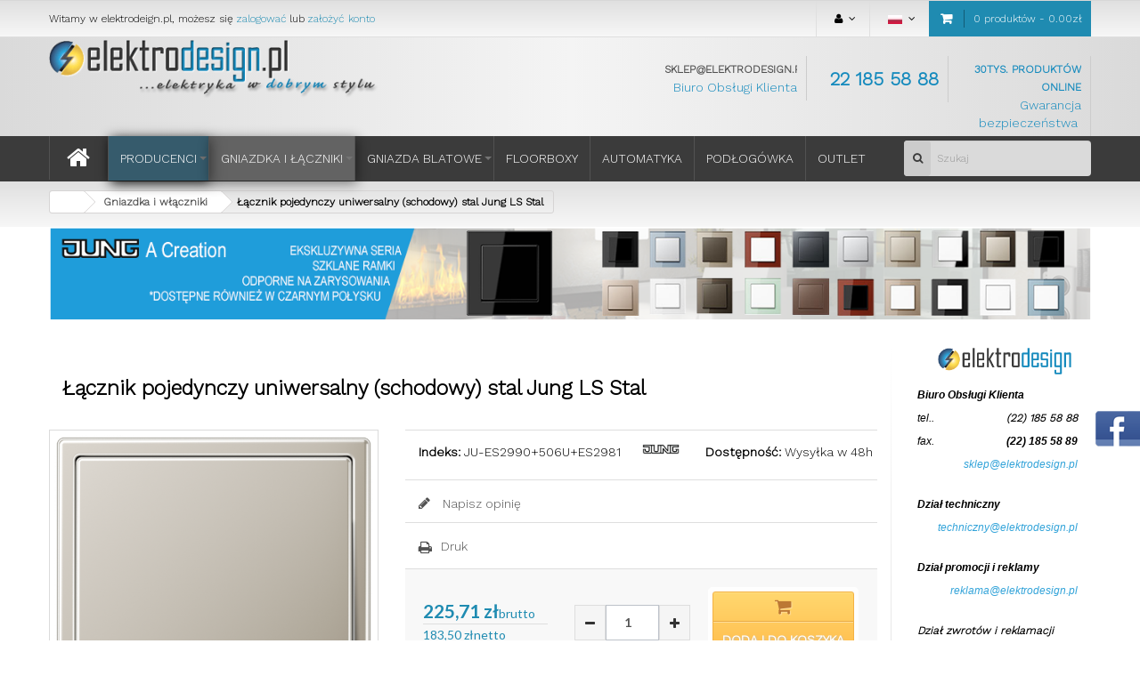

--- FILE ---
content_type: text/html; charset=utf-8
request_url: https://elektrodesign.pl/gniazdka-i-wlaczniki/21221-lacznik-pojedynczy-uniwersalny-schodowy-stal-jung-ls-stal.html
body_size: 23451
content:
<!DOCTYPE HTML>
<!--[if lt IE 7]> <html class="no-js lt-ie9 lt-ie8 lt-ie7" lang="pl-pl"><![endif]-->
<!--[if IE 7]><html class="no-js lt-ie9 lt-ie8 ie7" lang="pl-pl"><![endif]-->
<!--[if IE 8]><html class="no-js lt-ie9 ie8" lang="pl-pl"><![endif]-->
<!--[if gt IE 8]> <html class="no-js ie9" lang="pl-pl"><![endif]-->
<html lang="pl-pl"  class="default" >
	    
	<head>
		<meta charset="utf-8" />
		<title>Jung LS Stal Łącznik pojedynczy uniwersalny (schodowy) stal</title>
<script data-keepinline="true" type="8647fd5e329985799eb1f99e-text/javascript">
    let x13eucookies_consents = [];
</script>

<script data-keepinline="true" type="8647fd5e329985799eb1f99e-text/javascript">
    var cdcGtmApi = '//elektrodesign.pl/module/cdc_googletagmanager/async';
    var ajaxShippingEvent = 1;
    var ajaxPaymentEvent = 1;

/* datalayer */
dataLayer = window.dataLayer || [];
    let cdcDatalayer = {"pageCategory":"product","event":"view_item","ecommerce":{"currency":"PLN","items":[{"item_name":"Lacznik pojedynczy uniwersalny (schodowy) stal Jung LS Stal","item_id":"21221","price":"183.5","price_tax_exc":"183.5","price_tax_inc":"225.71","item_brand":"Jung","item_category":"Gniazdka i wlaczniki","quantity":1,"google_business_vertical":"retail"}],"value":"183.5"}};
    dataLayer.push(cdcDatalayer);

/* call to GTM Tag */
(function(w,d,s,l,i){w[l]=w[l]||[];w[l].push({'gtm.start':
new Date().getTime(),event:'gtm.js'});var f=d.getElementsByTagName(s)[0],
j=d.createElement(s),dl=l!='dataLayer'?'&l='+l:'';j.async=true;j.src=
'https://www.googletagmanager.com/gtm.js?id='+i+dl;f.parentNode.insertBefore(j,f);
})(window,document,'script','dataLayer','GTM-KDDV8S63');

/* async call to avoid cache system for dynamic data */
dataLayer.push({
  'event': 'datalayer_ready'
});
</script>
<script data-keepinline="true" type="8647fd5e329985799eb1f99e-text/javascript">
    let x13eucookies_consents = [];
</script>

					<meta name="description" content="Łącznik pojedynczy uniwersalny (schodowy) Jung LS Stal kolor stal. Jung LS Stal Osprzęt elektryczny ze stali nierdzewnej. Ekskluzywna seria gniazdek elektrycznych." />
						<meta name="generator" content="PrestaShop" />
		<meta name="robots" content="index,follow" />
		<meta name="viewport" content="width=device-width, minimum-scale=0.25, maximum-scale=1.6, initial-scale=1.0" />		<meta name="apple-mobile-web-app-capable" content="yes" />
		<link rel="icon" type="image/vnd.microsoft.icon" href="/img/favicon-1.ico?1559241151" />
		<meta name="google-site-verification" content="sY9K7hexMRiqBtRJU_mH-S7l6Zkl0BN_trLiqdolmvs" />
		<link rel="shortcut icon" type="image/x-icon" href="/img/favicon-1.ico?1559241151" />
									<link rel="stylesheet" href="https://elektrodesign.pl/themes/elektrodesign_pl_4_0/cache/v_218_7ac6b2afc12b39ccbc55f835a270cc1a_all.css" type="text/css" media="all" />
							<link rel="stylesheet" href="https://elektrodesign.pl/themes/elektrodesign_pl_4_0/cache/v_218_43be30366a437a2edf76673720906a69_print.css" type="text/css" media="print" />
										<script type="8647fd5e329985799eb1f99e-text/javascript">
var CUSTOMIZE_TEXTFIELD = 1;
var FancyboxI18nClose = 'Zamknąć';
var FancyboxI18nNext = 'Następny';
var FancyboxI18nPrev = 'Poprzedni';
var PS_CATALOG_MODE = false;
var ajax_allowed = true;
var ajaxsearch = true;
var allowBuyWhenOutOfStock = true;
var attribute_anchor_separator = '-';
var attributesCombinations = [];
var availableLaterValue = '';
var availableNowValue = 'Towar dostępny.';
var baseDir = 'https://elektrodesign.pl/';
var baseUri = 'https://elektrodesign.pl/';
var blocksearch_type = 'top';
var confirm_report_message = 'Czy jesteś pewien, że chcesz zgłosić ten komentarz?';
var contentOnly = false;
var currency = {"id":1,"name":"Z\u0142oty","iso_code":"PLN","iso_code_num":"985","sign":"z\u0142","blank":"1","conversion_rate":"1.000000","deleted":"0","format":"2","decimals":"1","active":"1","prefix":"","suffix":" z\u0142","id_shop_list":null,"force_id":false};
var currencyBlank = 1;
var currencyFormat = 2;
var currencyRate = 1;
var currencySign = 'zł';
var currentDate = '2026-01-21 02:10:35';
var customerGroupWithoutTax = false;
var customizationFields = false;
var customizationId = null;
var customizationIdMessage = 'Dostosowywanie #';
var default_eco_tax = 0;
var delete_txt = 'Usuń';
var displayList = false;
var displayPrice = 0;
var doesntExist = 'To połączenie nie istnieje dla tego produktu. Proszę wybrać inną kombinację.';
var doesntExistNoMore = 'Ten produkt nie jest już w magazynie';
var doesntExistNoMoreBut = 'z tych atrybutów, ale jest dostępny z innymi.';
var ecotaxTax_rate = 0;
var fieldRequired = 'Proszę wypełnić wszystkie wymagane pola przed zapisaniem dostosowywania.';
var freeProductTranslation = 'Za darmo!';
var freeShippingTranslation = 'Darmowa wysyłka!';
var generated_date = 1768957835;
var groupReduction = 0;
var hasDeliveryAddress = false;
var idDefaultImage = 17103;
var id_lang = 1;
var id_product = 21221;
var img_dir = 'https://elektrodesign.pl/themes/elektrodesign_pl_4_0/img/';
var img_prod_dir = 'https://elektrodesign.pl/img/p/';
var img_ps_dir = 'https://elektrodesign.pl/img/';
var instantsearch = false;
var isGuest = 0;
var isLogged = 0;
var isMobile = false;
var jqZoomEnabled = false;
var maxQuantityToAllowDisplayOfLastQuantityMessage = 30;
var minimalQuantity = 1;
var moderation_active = true;
var noTaxForThisProduct = false;
var oosHookJsCodeFunctions = [];
var page_name = 'product';
var priceDisplayMethod = 0;
var priceDisplayPrecision = 2;
var productAvailableForOrder = true;
var productBasePriceTaxExcl = 183.5;
var productBasePriceTaxExcluded = 183.5;
var productBasePriceTaxIncl = 225.705;
var productHasAttributes = false;
var productPrice = 225.705;
var productPriceTaxExcluded = 183.5;
var productPriceTaxIncluded = 225.705;
var productPriceWithoutReduction = 225.705;
var productReference = 'JU-ES2990+506U+ES2981';
var productShowPrice = true;
var productUnitPriceRatio = 0;
var product_fileButtonHtml = 'Wybierz Plik';
var product_fileDefaultHtml = 'Nie wybrano pliku';
var product_specific_price = [];
var productcomment_added = 'Twój komentarz został dodany!';
var productcomment_added_moderation = 'Opinia została dodana. Pojawi się jak tylko zatwierdzi ją moderator.';
var productcomment_ok = 'Tak';
var productcomment_title = 'Nowy komentarz';
var productcomments_controller_url = 'https://elektrodesign.pl/module/productcomments/default';
var productcomments_url_rewrite = true;
var quantitiesDisplayAllowed = false;
var quantityAvailable = 0;
var quickView = true;
var reduction_percent = 0;
var reduction_price = 0;
var removingLinkText = 'usuń ten produkt z koszyka';
var roundMode = 2;
var search_url = 'https://elektrodesign.pl/szukaj';
var secure_key = '291a5fec2e7cdd5ce15a294e1974e4ee';
var specific_currency = false;
var specific_price = 0;
var static_token = 'ab1651b4ac49f9e8a1cb01ec0522d055';
var stock_management = 0;
var taxRate = 23;
var toBeDetermined = 'Do ustalenia';
var token = 'ab1651b4ac49f9e8a1cb01ec0522d055';
var uploading_in_progress = 'Przesyłanie w toku, proszę o cierpliwość.';
var usingSecureMode = true;
</script>

						<script type="8647fd5e329985799eb1f99e-text/javascript" src="/js/jquery/jquery-1.11.0.min.js"></script>
						<script type="8647fd5e329985799eb1f99e-text/javascript" src="/js/jquery/jquery-migrate-1.2.1.min.js"></script>
						<script type="8647fd5e329985799eb1f99e-text/javascript" src="/js/jquery/plugins/jquery.easing.js"></script>
						<script type="8647fd5e329985799eb1f99e-text/javascript" src="/js/tools.js"></script>
						<script type="8647fd5e329985799eb1f99e-text/javascript" src="/themes/elektrodesign_pl_4_0/js/global.js"></script>
						<script type="8647fd5e329985799eb1f99e-text/javascript" src="/themes/elektrodesign_pl_4_0/js/autoload/10-bootstrap.min.js"></script>
						<script type="8647fd5e329985799eb1f99e-text/javascript" src="/themes/elektrodesign_pl_4_0/js/autoload/15-jquery.total-storage.min.js"></script>
						<script type="8647fd5e329985799eb1f99e-text/javascript" src="/themes/elektrodesign_pl_4_0/js/autoload/15-jquery.uniform-modified-pts.js"></script>
						<script type="8647fd5e329985799eb1f99e-text/javascript" src="/themes/elektrodesign_pl_4_0/js/autoload/onepagecheckoutps.js"></script>
						<script type="8647fd5e329985799eb1f99e-text/javascript" src="/js/jquery/plugins/fancybox/jquery.fancybox.js"></script>
						<script type="8647fd5e329985799eb1f99e-text/javascript" src="/themes/elektrodesign_pl_4_0/js/products-comparison.js"></script>
						<script type="8647fd5e329985799eb1f99e-text/javascript" src="/js/jquery/plugins/jquery.idTabs.js"></script>
						<script type="8647fd5e329985799eb1f99e-text/javascript" src="/js/jquery/plugins/jquery.scrollTo.js"></script>
						<script type="8647fd5e329985799eb1f99e-text/javascript" src="/js/jquery/plugins/jquery.serialScroll.js"></script>
						<script type="8647fd5e329985799eb1f99e-text/javascript" src="/js/jquery/plugins/bxslider/jquery.bxslider.js"></script>
						<script type="8647fd5e329985799eb1f99e-text/javascript" src="/themes/elektrodesign_pl_4_0/js/product.js"></script>
						<script type="8647fd5e329985799eb1f99e-text/javascript" src="/themes/elektrodesign_pl_4_0/js/modules/blocknewsletter/blocknewsletter.js"></script>
						<script type="8647fd5e329985799eb1f99e-text/javascript" src="/js/jquery/plugins/autocomplete/jquery.autocomplete.js"></script>
						<script type="8647fd5e329985799eb1f99e-text/javascript" src="/themes/elektrodesign_pl_4_0/js/modules/blocksearch/blocksearch.js"></script>
						<script type="8647fd5e329985799eb1f99e-text/javascript" src="/modules/productcomments/js/jquery.rating.pack.js"></script>
						<script type="8647fd5e329985799eb1f99e-text/javascript" src="/themes/elektrodesign_pl_4_0/js/local/1custom.js"></script>
						<script type="8647fd5e329985799eb1f99e-text/javascript" src="/modules/leosliderlayer/js/jquery.themepunch.enablelog.js"></script>
						<script type="8647fd5e329985799eb1f99e-text/javascript" src="/modules/leosliderlayer/js/jquery.themepunch.revolution.js"></script>
						<script type="8647fd5e329985799eb1f99e-text/javascript" src="/modules/leosliderlayer/js/jquery.themepunch.tools.min.js"></script>
						<script type="8647fd5e329985799eb1f99e-text/javascript" src="/themes/elektrodesign_pl_4_0/js/modules/productscategory/js/productscategory.js"></script>
						<script type="8647fd5e329985799eb1f99e-text/javascript" src="/modules/appagebuilder/views/js/waypoints.min.js"></script>
						<script type="8647fd5e329985799eb1f99e-text/javascript" src="/modules/appagebuilder/views/js/instafeed.min.js"></script>
						<script type="8647fd5e329985799eb1f99e-text/javascript" src="/modules/appagebuilder/views/js/jquery.stellar.js"></script>
						<script type="8647fd5e329985799eb1f99e-text/javascript" src="/modules/appagebuilder/views/js/owl.carousel.js"></script>
						<script type="8647fd5e329985799eb1f99e-text/javascript" src="/modules/appagebuilder/views/js/countdown.js"></script>
						<script type="8647fd5e329985799eb1f99e-text/javascript" src="/modules/appagebuilder/views/js/script.js"></script>
						<script type="8647fd5e329985799eb1f99e-text/javascript" src="/themes/elektrodesign_pl_4_0/js/tools/treeManagement.js"></script>
						<script type="8647fd5e329985799eb1f99e-text/javascript" src="/modules/soodiscount/js/soodiscount.countdown.min.js"></script>
						<script type="8647fd5e329985799eb1f99e-text/javascript" src="/themes/elektrodesign_pl_4_0/js/modules/mailalerts/mailalerts.js"></script>
						<script type="8647fd5e329985799eb1f99e-text/javascript" src="/themes/elektrodesign_pl_4_0/js/modules/blockcart/ajax-cart.js"></script>
						<script type="8647fd5e329985799eb1f99e-text/javascript" src="/modules/ybc_blog/views/js/owl.carousel.js"></script>
						<script type="8647fd5e329985799eb1f99e-text/javascript" src="/modules/ybc_blog/views/js/jquery.prettyPhoto.js"></script>
						<script type="8647fd5e329985799eb1f99e-text/javascript" src="/modules/ybc_blog/views/js/prettyPhoto.inc.js"></script>
						<script type="8647fd5e329985799eb1f99e-text/javascript" src="/modules/ybc_blog/views/js/slick.js"></script>
						<script type="8647fd5e329985799eb1f99e-text/javascript" src="/modules/ybc_blog/views/js/jquery.lazyload.min.js"></script>
						<script type="8647fd5e329985799eb1f99e-text/javascript" src="/modules/ybc_blog/views/js/blog.js"></script>
						<script type="8647fd5e329985799eb1f99e-text/javascript" src="/modules/cdc_googletagmanager/views/js/ajaxdatalayer.js"></script>
						<script type="8647fd5e329985799eb1f99e-text/javascript" src="/modules/x13pricehistory/views/js/chart.min.js"></script>
						<script type="8647fd5e329985799eb1f99e-text/javascript" src="/modules/x13pricehistory/views/js/front16.js"></script>
						<script type="8647fd5e329985799eb1f99e-text/javascript" src="/modules/x13pricehistory/views/js/front-list.js"></script>
						<script type="8647fd5e329985799eb1f99e-text/javascript" src="/modules/productcomments/js/jquery.textareaCounter.plugin.js"></script>
						<script type="8647fd5e329985799eb1f99e-text/javascript" src="/themes/elektrodesign_pl_4_0/js/modules/productcomments/js/productcomments.js"></script>
							<link rel="stylesheet" type="text/css" href="https://elektrodesign.pl/themes/elektrodesign_pl_4_0/css/responsive.css"/>
				<link rel="stylesheet" type="text/css" href="https://elektrodesign.pl/themes/elektrodesign_pl_4_0/css/font-awesome.min.css"/>
		<!-- @file modules\appagebuilder\views\templates\hook\header -->
<script type="8647fd5e329985799eb1f99e-text/javascript">
        var leoOption = {
		productNumber:1,
		productInfo:0,
		productTran:0,
		productCdown: 1,
		productColor: 1,
	}

        $(document).ready(function(){	
            var leoCustomAjax = new $.LeoCustomAjax();
            leoCustomAjax.processAjax();
        });
	// Javascript code
</script>
   
<script type="8647fd5e329985799eb1f99e-text/javascript">
var unlike_text ="Unlike this post";
var like_text ="Like this post";
var baseAdminDir ='//';
var ybc_blog_product_category ='0';
</script>
    <style>.ybc-blog-post-footer .read_more:hover,
.blog-managament-information button[type="submit"]:hover,
.ybc-blog-tag-a:hover,
#form_blog .btn.edit_view_post:hover,
.form_reply_comment input[type="submit"]:hover,
.form_reply input.btn.btn-primary.btn-default[name="addReplyComment"]:hover,
.form-polls-body button[name="polls_cancel"]:hover,
.form-polls-body button:hover
{
    background:#00cefd;
    border-color:#00cefd;
}
.ybc-blog-like-span.active, .be-tag-block .be-tags a, .be-tag-block .be-tags,
.ybc-blog-related-posts-meta-categories > a,
.view_post,
.comment-content h4.comment_name span,
.ybc_block_categories .active > a,
.comment-content .post_title span a,
.blog-managament-information .help-block a,
.ybc-blog-comment-info .post-author .ybc_title_block {
  color:#2fb5d2;
}
.ybc-block-comment-reply:hover,
.ybc_title_block:hover,
.read_more:hover,
.form_reply input.btn.btn-primary.btn-default[name="addReplyComment"] + .btn.btn-default:hover,
.comment-content .post_title span a:hover,
.list_category_item .sub_category li a:hover,
.ybc_block_categories .active > a:hover,
.ybc-blog-comment-info .post-author .ybc_title_block:hover,
.blog-managament-information .help-block a:hover,
#form_blog a.ybc_button_backtolist:hover{
    color: #00cefd;
}
.ybc-blog-thumbnail-list.carousel .ybc-blog-thumbnail-item.slick-current:before,
.ybc-blog-slider.carousel .slick-dots .slick-active button{
    border-color: #2fb5d2;
}
.ybc-blog-form-comment .blog-submit .button,
.blog-managament-information button[type="submit"],
.ybc-blog-slider.carousel .slick-dots .slick-active button,
.blog_view_all, .view_all_link,
.blog_view_all_button a,
.form-polls-body button,
.form_reply input.btn.btn-primary.btn-default[name="addReplyComment"],
.add_new_post_blog a,
#form_blog button[type="submit"],
#form_blog .btn.edit_view_post,
.form_reply_comment input[type="submit"],
.ets_blog_loading .squaresWaveG
{
  background:#2fb5d2; 
}

.ybc-blog-form-comment .blog-submit .button:hover,
.blog_view_all:hover, .view_all_link:hover,
.blog_view_all_button a:hover,
.add_new_post_blog a:hover,
#form_blog button[type='submit']:hover
{
  background:#00cefd; 
}
.ybc_blog_ltr_mode a:hover, 
.ybc-blog-wrapper-detail a:hover,
.ybc-blog-like-span:hover, 
.blog-main-page a:hover,
.ybc_button_backtolist:hover,
.ybc-block-comment-report:hover{
    color: #00cefd;
}
.nivo-caption {
     background:#2fb5d2; 
     opacity:0.6;
}

.form-polls-body button,
.form_reply_comment input[type="submit"]{
    border: 1px solid #2fb5d2;
}

@keyframes bounce_squaresWaveG {
    0% {
        background-color: #2fb5d2;
    }

    100% {
        background-color: rgb(255, 255, 255);
    }
}

@-o-keyframes bounce_squaresWaveG {
    0% {
        background-color: #2fb5d2;
    }

    100% {
        background-color: rgb(255, 255, 255);
    }
}

@-ms-keyframes bounce_squaresWaveG {
    0% {
        background-color: #2fb5d2;
    }

    100% {
        background-color: rgb(255, 255, 255);
    }
}

@-webkit-keyframes bounce_squaresWaveG {
    0% {
        background-color: #2fb5d2;
    }

    100% {
        background-color: rgb(255, 255, 255);
    }
}

@-moz-keyframes bounce_squaresWaveG {
    0% {
        background-color: #2fb5d2;
    }

    100% {
        background-color: rgb(255, 255, 255);
    }
}</style>
 <script type="8647fd5e329985799eb1f99e-text/javascript">
    var x13pricehistory_ajax_url = 'https://elektrodesign.pl/module/x13pricehistory/ajax';
    var x13pricehistory_ajax_token = 'ab1651b4ac49f9e8a1cb01ec0522d055';
</script>


                                <link rel="stylesheet" href="/themes/elektrodesign_pl_4_0/css/customize/elektrodesign_1.css" type="text/css" media="all" />
                		                <link rel="stylesheet" type="text/css" href="https://fonts.googleapis.com/css?family=Work+Sans:300" media="screen" /><style type="text/css">body, h4 { font-family:'Work Sans', sans-serif } </style> 
				                
				<link rel="stylesheet" href="https://fonts.googleapis.com/css?family=Open+Sans:300,800,600&amp;subset=latin,latin-ext" type="text/css" media="all" />
		<link href='https://fonts.googleapis.com/css?family=Lato:400,700,900' rel='stylesheet' type='text/css'>
		<link href='https://fonts.googleapis.com/css?family=Oswald:400,700' rel='stylesheet' type='text/css'>
		<!--[if IE 8]>
		<script src="https://oss.maxcdn.com/libs/html5shiv/3.7.0/html5shiv.js"></script>
		<script src="https://oss.maxcdn.com/libs/respond.js/1.3.0/respond.min.js"></script>
		<![endif]-->
							

<meta name="google-site-verification" content="B-y4L3XwsJLvXnYjAE_X43FoNo8r9IHSAI0BEug_jCo" />
	</head>
	<body id="product" class="product product-21221 product-lacznik-pojedynczy-uniwersalny-schodowy-stal-jung-ls-stal category-599 category-gniazdka-i-wlaczniki hide-left-column show-right-column lang_pl  fullwidth header-default">

<!-- Google Tag Manager (noscript) -->
<noscript><iframe src="https://www.googletagmanager.com/ns.html?id=GTM-KDDV8S63"
height="0" width="0" style="display:none;visibility:hidden"></iframe></noscript>
<!-- End Google Tag Manager (noscript) -->

							<section id="page" data-column="col-xs-12 col-sm-6 col-md-2-4" data-type="grid">
			<!-- Header -->
			<header id="header" class="header-center">
				<section class="header-container">
																									<div id="topbar">
													<div class="container">
																<!-- @file modules\appagebuilder\views\templates\hook\ApRow -->
    <div        class="row ApRow "
	                        style=""        >
        
                            <!-- @file modules\appagebuilder\views\templates\hook\ApColumn -->
<div    class="col-lg-12 col-md-12 col-sm-12 col-xs-12 col-sp-12 ApColumn "
		    >
                <!-- @file modules\appagebuilder\views\templates\hook\ApModule -->

<!-- MODULE Block cart -->
<div class="blockcart_top clearfix pull-right">
	<div id="cart" class="shopping_cart">
		<div class="media heading">
			<div class="cart-inner media-body">
				<a href="https://elektrodesign.pl/szybkie-zakupy" title="Pokaż mój koszyk" rel="nofollow">
					<span class="title-cart"></span>
					<span class="ajax_cart_quantity unvisible">0</span>
										<span class="ajax_cart_product_txt unvisible hidden-sp">produkt: </span>
					<span class="ajax_cart_product_txt_s unvisible hidden-sp">produkt(y): </span>
					
										<span class="ajax_cart_total unvisible hidden-sp">
											</span>
					<span class="ajax_cart_product_empty ajax_cart_no_product">
						0 produktów - 0.00zł
					</span>

				</a>
			</div>	
		</div>
					<div class="cart_block block exclusive">
				<div class="block_content">
					<!-- block list of products -->
					<div class="cart_block_list">
												<p class="cart_block_no_products">
							Brak produktów
						</p>
																		<div class="cart-prices">
							<div class="cart-prices-line first-line">
								<span class="price cart_block_shipping_cost ajax_cart_shipping_cost unvisible">
																			 Do ustalenia																	</span>
								<span class="unvisible">
									Wysyłka
								</span>
							</div>
																						<div class="cart-prices-line">
									<span class="price cart_block_tax_cost ajax_cart_tax_cost">0,00 zł</span>
									<span>Podatek</span>
								</div>
														<div class="cart-prices-line last-line">
								<span class="price cart_block_total ajax_block_cart_total">0,00 zł</span>
								<span>Razem</span>
							</div>
															<p>
																	Podane ceny są cenami brutto
																</p>
													</div>
						<p class="cart-buttons clearfix">
							<a id="button_order_cart" class="btn btn-warning button-medium button button-small pull-right" href="https://elektrodesign.pl/szybkie-zakupy" title="Realizuj zamówienie" rel="nofollow">
								<span>
									Realizuj zamówienie
								</span>
							</a>
						</p>
					</div>
				</div>
			</div><!-- .cart_block -->
			</div>
</div>

	<div id="layer_cart">
		<div class="clearfix">
			<div class="layer_cart_product col-xs-12 col-md-6">
				<span class="cross" title="Zamknij"></span>
				<span class="title">
					<i class="fa fa-ok"></i>Produkt dodany do koszyka
				</span>
				<div class="product-image-container layer_cart_img">
				</div>
				<div class="layer_cart_product_info">
					<span id="layer_cart_product_title" class="product-name"></span>
					<span id="layer_cart_product_attributes"></span>
					<div>
						<strong class="dark">Ilość</strong>
						<span id="layer_cart_product_quantity"></span>
					</div>
					<div>
						<strong class="dark">Razem</strong>
						<span id="layer_cart_product_price"></span>
					</div>
				</div>
			</div>
			<div class="layer_cart_cart col-xs-12 col-md-6">
				<span class="title">
					<!-- Plural Case [both cases are needed because page may be updated in Javascript] -->
					<span class="ajax_cart_product_txt_s  unvisible">
						Jest <span class="ajax_cart_quantity">0</span> produktów w koszyku.
					</span>
					<!-- Singular Case [both cases are needed because page may be updated in Javascript] -->
					<span class="ajax_cart_product_txt ">
						W koszyku jest 1 produkt.
					</span>
				</span>
				<div class="layer_cart_row">
					<strong class="dark">
						Wartość produktów
																					(brutto)
																		</strong>
					<span class="ajax_block_products_total">
											</span>
				</div>

								<div class="layer_cart_row">
					<strong class="dark unvisible">
						Dostawa&nbsp;(brutto)					</strong>
					<span class="ajax_cart_shipping_cost unvisible">
													 Do ustalenia											</span>
				</div>
									<div class="layer_cart_row">
						<strong class="dark">Podatek</strong>
						<span class="price cart_block_tax_cost ajax_cart_tax_cost">0,00 zł</span>
					</div>
								<div class="layer_cart_row">
					<strong class="dark">
						Razem
																					(brutto)
																		</strong>
					<span class="ajax_block_cart_total">
											</span>
				</div>
				<div class="button-container">	
					<span class="continue btn btn-outline btn-sm button exclusive-medium" title="Powrót do zakupów">
						<span>
							Powrót do zakupów
						</span>
					</span>
					<a class="btn btn-outline btn-sm button pull-right" href="https://elektrodesign.pl/szybkie-zakupy" title="Do kasy" rel="nofollow">
						<span>
							Do kasy
						</span>
					</a>
				</div>
			</div>
		</div>
		<div class="crossseling"></div>
	</div> <!-- #layer_cart -->
	<div class="layer_cart_overlay"></div>

<!-- /MODULE Block cart -->

<!-- @file modules\appagebuilder\views\templates\hook\ApModule -->


<!-- @file modules\appagebuilder\views\templates\hook\ApModule -->

<!-- Block languages module -->
	<div class="popup-over pull-right e-scale">
		<div class="popup-title">
												 
					<img src="https://elektrodesign.pl/img/l/1.jpg" alt="pl" width="16" height="11" />			 
									</div>
		<div class="popup-content">
			<div id="languages-block-top" class="languages-block">
				<ul id="first-languages" class="languages-block_ul">
											<li class="selected">
														<span><img src="https://elektrodesign.pl/img/l/1.jpg" alt="pl" width="16" height="11" />&nbsp;Polski</span>
												</li>
									</ul>
			</div>
		</div>	
	</div>
			
<!-- /Block languages module -->

<!-- @file modules\appagebuilder\views\templates\hook\ApModule -->

<!-- Block user information module NAV  -->
<div class="header_user_info pull-right">
			<div class="header_info hidden-sm hidden-xs hidden-sp">Witamy w elektrodeign.pl, możesz się<a href="#">zalogować</a>lub<a href="#">założyć konto</a></div>
		<div class="popup-over pull-left e-scale">
		<div data-toggle="dropdown" class="popup-title"><span><i class="fa fa-user"></i></span></div>	
		<div class="popup-content">
			<ul class="links">
									<li><a class="login" href="https://elektrodesign.pl/moje-konto" rel="nofollow" title="Logowanie do konta klienta">
						<i class="fa fa-unlock-alt"></i>Zaloguj się
					</a></li>
				
				<li>
					<a href="https://elektrodesign.pl/moje-konto" title="Konto klienta"><i class="fa fa-user"></i>Konto Klienta</a>
				</li>
				<li class="last"><a href="<br />
<b>Notice</b>:  Undefined index: order_process in <b>/var/www/presta/cache/smarty/compile/be/b8/0a/beb80a7f4b3cae770f747b41a6288276d2feb0dd.file.nav.tpl.php</b> on line <b>75</b><br />
<br />
<b>Notice</b>:  Trying to get property of non-object in <b>/var/www/presta/cache/smarty/compile/be/b8/0a/beb80a7f4b3cae770f747b41a6288276d2feb0dd.file.nav.tpl.php</b> on line <b>75</b><br />
https://elektrodesign.pl/" title="Do kasy" class="last"><i class="fa fa-share"></i>Do kasy</a></li>

			</ul>
		</div>
	</div>
</div>	

    </div>
            </div>
<!--[hook displayNav] 180--><!--[hook displayNav] 180-->
													</div>
											</div>
										<div id="header-main" class="header-left">
													<div class="container">
													<!-- @file modules\appagebuilder\views\templates\hook\ApRow -->
    <div        class="row ApRow "
	                        style=""        >
        
                            <!-- @file modules\appagebuilder\views\templates\hook\ApColumn -->
<div    class="col-lg-4 col-md-10 col-sm-9 col-xs-12 col-sp-12 ApColumn "
		    >
                <!-- @file modules\appagebuilder\views\templates\hook\ApGeneral -->
<div 
    class="ApRawHtml block">
	
        <div class="block_content">
            <a href="https://elektrodesign.pl/" title="elektrodesign.pl"> <img class="logo img-responsive" src="https://elektrodesign.pl/img/elektrodesignpl-1407242329-1.jpg" alt="elektrodesign.pl" width="417" height="74"></a>
        </div>
	
</div>
    </div><!-- @file modules\appagebuilder\views\templates\hook\ApColumn -->
<div    class="hidden-sp hidden-xs col-lg-2 col-md-2 col-sm-3 col-xs-12 col-sp-12 ApColumn "
		    >
                 
<!-- @file modules\appagebuilder\views\templates\hook\ApImage -->
<div id="image-form_3688747689950926" class="block  ApImage">
	
                    <img src="/themes/elektrodesign_pl_4_0/img/modules/appagebuilder/images/Partner.png" class="img-responsive has-animation"
             data-animation="fadeIn"              data-animation-delay="1s"             title=""
            alt="Elektrodesign.pl KNX Partner"
	    style=" width:104px; 
			height:auto" />

            	
        </div>

    </div><!-- @file modules\appagebuilder\views\templates\hook\ApColumn -->
<div    class="hidden-xs hidden-sp col-lg-6 col-md-9 col-sm-9 col-xs-12 col-sp-12 ApColumn "
		    >
                <!-- @file modules\appagebuilder\views\templates\hook\ApGeneral -->
<div 
    class="ApHtml block">
	
    	<div class="block_content">
					<div class="box-services"><div class="media-body"><h4>30tys. produkt&oacute;w online</h4>Gwarancja bezpieczeństwa&nbsp;</div></div><div class="box-services"><div class="media-body"><h4><span id="toptel">22 185 58 88</span></h4></div></div><div class="box-services"><div class="media-body"><h4><a href="/cdn-cgi/l/email-protection#96e5fdfaf3e6d6f3faf3fde2e4f9f2f3e5fff1f8b8e6fa"><span class="__cf_email__" data-cfemail="7b0810171e0b3b1e171e100f09141f1e08121c15550b17">[email&#160;protected]</span></a></h4>Biuro Obsługi Klienta</div></div>
			</div>
	
</div>
    </div>
            </div>
<!-- @file modules\appagebuilder\views\templates\hook\ApRow -->
    <div        class="row fs-style fs-style1 mmenu container ApRow has-bg bg-boxed"
	        data-bg=" no-repeat"                style="background: no-repeat;"        >
        
                            <!-- @file modules\appagebuilder\views\templates\hook\ApColumn -->
<div    class="col-lg-9-6 col-md-9 col-sm-12 col-xs-12 col-sp-12 ApColumn "
		    >
                <!-- @file modules\appagebuilder\views\templates\hook\ApModule -->

<div id="leo-megamenu" class="clearfix">
<nav id="cavas_menu"  class="sf-contener leo-megamenu">
    <div class="" role="navigation">
    <!-- Brand and toggle get grouped for better mobile display -->
        <div class="navbar-header">
            <button type="button" class="navbar-toggle btn-outline-inverse" data-toggle="collapse" data-target=".navbar-ex1-collapse">
                <span class="sr-only">Menu</span>
                <span class="fa fa-bars"></span>
            </button>
        </div>
        <!-- Collect the nav links, forms, and other content for toggling -->
        <div id="leo-top-menu" class="collapse navbar-collapse navbar-ex1-collapse">
            <ul class="nav navbar-nav megamenu"><li class="menu_home" >
						<a href="https://elektrodesign.pl" target="_self" class="has-category"><span class="hasicon menu-icon-class"><span class="fa fa-home"></span></span></a></li><li class="menu_blue producenci parent dropdown  " >
                    <a href="#" class="dropdown-toggle has-category" data-toggle="dropdown" target="_self"><span class="menu-title">Producenci</span><b class="caret"></b></a><div class="dropdown-sub dropdown-menu"  style="width:1400px" ><div class="dropdown-menu-inner"><div class="row"><div class="mega-col col-sm-2" > <div class="mega-col-inner "><div class="leo-widget"><div class="widget-subcategories">
		<div class="widget-inner">
		<div class="menu-title">Jung</div>
		<ul>
							<li class="clearfix">
					<a href="https://elektrodesign.pl/jung-a-creation-47" title="A Creation" class="img">
						A Creation 
					</a>
				</li>
							<li class="clearfix">
					<a href="https://elektrodesign.pl/jung-ls-990-48" title="LS 990" class="img">
						LS 990 
					</a>
				</li>
							<li class="clearfix">
					<a href="https://elektrodesign.pl/jung-ls-aluminium-49" title="LS Aluminium" class="img">
						LS Aluminium 
					</a>
				</li>
							<li class="clearfix">
					<a href="https://elektrodesign.pl/jung-ls-chrom-50" title="LS Chrom" class="img">
						LS Chrom 
					</a>
				</li>
							<li class="clearfix">
					<a href="https://elektrodesign.pl/jung-ls-stal-szlachetna-51" title="LS Stal Szlachetna" class="img">
						LS Stal Szlachetna 
					</a>
				</li>
							<li class="clearfix">
					<a href="https://elektrodesign.pl/jung-ls-mosiadz-i-zloto-52" title="LS Mosiądz i Złoto" class="img">
						LS Mosiądz i Złoto 
					</a>
				</li>
							<li class="clearfix">
					<a href="https://elektrodesign.pl/radia-podtynkowe-jung-595" title="Radia podtynkowe Jung" class="img">
						Radia podtynkowe Jung 
					</a>
				</li>
							<li class="clearfix">
					<a href="https://elektrodesign.pl/jung-ls-plus-681" title="LS Plus" class="img">
						LS Plus 
					</a>
				</li>
							<li class="clearfix">
					<a href="https://elektrodesign.pl/jung-ls-design-682" title="LS Design" class="img">
						LS Design 
					</a>
				</li>
							<li class="clearfix">
					<a href="https://elektrodesign.pl/ls-zero-738" title="LS Zero" class="img">
						LS Zero 
					</a>
				</li>
							<li class="clearfix">
					<a href="https://elektrodesign.pl/ls-1912-703" title="LS 1912" class="img">
						LS 1912 
					</a>
				</li>
							<li class="clearfix">
					<a href="https://elektrodesign.pl/ls-cube-710" title="LS CUBE" class="img">
						LS CUBE 
					</a>
				</li>
							<li class="clearfix">
					<a href="https://elektrodesign.pl/a-550-a-flow-713" title="A 550 / A FLOW" class="img">
						A 550 / A FLOW 
					</a>
				</li>
							<li class="clearfix">
					<a href="https://elektrodesign.pl/les-couleurs-le-corbusier-721" title="LES COULEURS&reg; LE CORBUSIER" class="img">
						LES COULEURS&reg; LE CORBUSIER 
					</a>
				</li>
			
		</ul>
	</div>
</div>
 </div></div></div><div class="mega-col col-sm-2" > <div class="mega-col-inner "><div class="leo-widget"><div class="widget-subcategories">
		<div class="widget-inner">
		<div class="menu-title">Vimar</div>
		<ul>
							<li class="clearfix">
					<a href="https://elektrodesign.pl/vimar-eikon-evo-473" title="Eikon EVO" class="img">
						Eikon EVO 
					</a>
				</li>
							<li class="clearfix">
					<a href="https://elektrodesign.pl/eikon-exe-708" title="Eikon EXE" class="img">
						Eikon EXE 
					</a>
				</li>
							<li class="clearfix">
					<a href="https://elektrodesign.pl/eikon-60" title="Eikon" class="img">
						Eikon 
					</a>
				</li>
							<li class="clearfix">
					<a href="https://elektrodesign.pl/vimar-eikon-mechanizmy-572" title="Eikon - mechanizmy" class="img">
						Eikon - mechanizmy 
					</a>
				</li>
							<li class="clearfix">
					<a href="https://elektrodesign.pl/arke-709" title="ARK&Eacute;" class="img">
						ARK&Eacute; 
					</a>
				</li>
							<li class="clearfix">
					<a href="https://elektrodesign.pl/vimar-idea-61" title="Idea" class="img">
						Idea 
					</a>
				</li>
							<li class="clearfix">
					<a href="https://elektrodesign.pl/vimar-eikon-tactil-567" title="Eikon Tactil" class="img">
						Eikon Tactil 
					</a>
				</li>
			
		</ul>
	</div>
</div>
 </div></div></div><div class="mega-col col-sm-2" > <div class="mega-col-inner "><div class="leo-widget"><div class="widget-subcategories">
		<div class="widget-inner">
		<div class="menu-title">Gira</div>
		<ul>
							<li class="clearfix">
					<a href="https://elektrodesign.pl/gira-classix-53" title="ClassiX" class="img">
						ClassiX 
					</a>
				</li>
							<li class="clearfix">
					<a href="https://elektrodesign.pl/gira-e2-54" title="E2" class="img">
						E2 
					</a>
				</li>
							<li class="clearfix">
					<a href="https://elektrodesign.pl/gira-esprit-56" title="Esprit" class="img">
						Esprit 
					</a>
				</li>
							<li class="clearfix">
					<a href="https://elektrodesign.pl/e3-702" title="E3" class="img">
						E3 
					</a>
				</li>
							<li class="clearfix">
					<a href="https://elektrodesign.pl/gira-event-57" title="Event" class="img">
						Event 
					</a>
				</li>
							<li class="clearfix">
					<a href="https://elektrodesign.pl/gira-f100-58" title="F100" class="img">
						F100 
					</a>
				</li>
							<li class="clearfix">
					<a href="https://elektrodesign.pl/gira-system-55-59" title="System 55" class="img">
						System 55 
					</a>
				</li>
							<li class="clearfix">
					<a href="https://elektrodesign.pl/gira-radia-podtynkowe-592" title="Radia podtynkowe" class="img">
						Radia podtynkowe 
					</a>
				</li>
							<li class="clearfix">
					<a href="https://elektrodesign.pl/tx44-675" title="TX_44" class="img">
						TX_44 
					</a>
				</li>
							<li class="clearfix">
					<a href="https://elektrodesign.pl/slupki-zasilajace-678" title="Słupki zasilające" class="img">
						Słupki zasilające 
					</a>
				</li>
							<li class="clearfix">
					<a href="https://elektrodesign.pl/system-domofonowy-677" title="System domofonowy" class="img">
						System domofonowy 
					</a>
				</li>
							<li class="clearfix">
					<a href="https://elektrodesign.pl/gira-studio-714" title="Studio" class="img">
						Studio 
					</a>
				</li>
			
		</ul>
	</div>
</div>
 </div></div></div><div class="mega-col col-sm-2" > <div class="mega-col-inner "><div class="leo-widget"><div class="widget-subcategories">
		<div class="widget-inner">
		<div class="menu-title">Merten by Schneider Electric</div>
		<ul>
							<li class="clearfix">
					<a href="https://elektrodesign.pl/merten-antique-589" title="Antique" class="img">
						Antique 
					</a>
				</li>
							<li class="clearfix">
					<a href="https://elektrodesign.pl/merten-m-plan-590" title="M-Plan" class="img">
						M-Plan 
					</a>
				</li>
							<li class="clearfix">
					<a href="https://elektrodesign.pl/merten-m-elegance-591" title="M-Elegance" class="img">
						M-Elegance 
					</a>
				</li>
			
		</ul>
	</div>
</div>
 </div></div></div><div class="mega-col col-sm-2" > <div class="mega-col-inner "><div class="leo-widget"><div class="widget-subcategories">
		<div class="widget-inner">
		<div class="menu-title">ABB</div>
		<ul>
							<li class="clearfix">
					<a href="https://elektrodesign.pl/abb-axcent-637" title="Axcent" class="img">
						Axcent 
					</a>
				</li>
							<li class="clearfix">
					<a href="https://elektrodesign.pl/abb-carat-638" title="Carat" class="img">
						Carat 
					</a>
				</li>
							<li class="clearfix">
					<a href="https://elektrodesign.pl/abb-decento-639" title="Decento" class="img">
						Decento 
					</a>
				</li>
							<li class="clearfix">
					<a href="https://elektrodesign.pl/abb-future-640" title="Future" class="img">
						Future 
					</a>
				</li>
							<li class="clearfix">
					<a href="https://elektrodesign.pl/abb-impuls-641" title="Impuls" class="img">
						Impuls 
					</a>
				</li>
							<li class="clearfix">
					<a href="https://elektrodesign.pl/abb-neo-642" title="NEO" class="img">
						NEO 
					</a>
				</li>
							<li class="clearfix">
					<a href="https://elektrodesign.pl/abb-pure-643" title="Pure" class="img">
						Pure 
					</a>
				</li>
							<li class="clearfix">
					<a href="https://elektrodesign.pl/abb-solo-644" title="Solo" class="img">
						Solo 
					</a>
				</li>
			
		</ul>
	</div>
</div>
 </div></div></div><div class="mega-col col-sm-2" > <div class="mega-col-inner "><div class="leo-widget"><div class="widget-subcategories">
		<div class="widget-inner">
		<div class="menu-title">Berker</div>
		<ul>
							<li class="clearfix">
					<a href="https://elektrodesign.pl/berker-bkwadrat-73" title="Berker BKwadrat" class="img">
						Berker BKwadrat 
					</a>
				</li>
							<li class="clearfix">
					<a href="https://elektrodesign.pl/berker-q1-669" title="Berker Q.1" class="img">
						Berker Q.1 
					</a>
				</li>
							<li class="clearfix">
					<a href="https://elektrodesign.pl/berker-q3-670" title="Berker Q.3" class="img">
						Berker Q.3 
					</a>
				</li>
							<li class="clearfix">
					<a href="https://elektrodesign.pl/berker-r1-666" title="Berker R.1" class="img">
						Berker R.1 
					</a>
				</li>
							<li class="clearfix">
					<a href="https://elektrodesign.pl/berker-r3-667" title="Berker R.3" class="img">
						Berker R.3 
					</a>
				</li>
							<li class="clearfix">
					<a href="https://elektrodesign.pl/berker-rclassic-668" title="Berker R.classic" class="img">
						Berker R.classic 
					</a>
				</li>
							<li class="clearfix">
					<a href="https://elektrodesign.pl/berker-1930-71" title="Berker 1930" class="img">
						Berker 1930 
					</a>
				</li>
							<li class="clearfix">
					<a href="https://elektrodesign.pl/berker-b3-72" title="Berker B3" class="img">
						Berker B3 
					</a>
				</li>
							<li class="clearfix">
					<a href="https://elektrodesign.pl/berker-b7-673" title="Berker B.7" class="img">
						Berker B.7 
					</a>
				</li>
							<li class="clearfix">
					<a href="https://elektrodesign.pl/berker-k1-74" title="Berker K1" class="img">
						Berker K1 
					</a>
				</li>
							<li class="clearfix">
					<a href="https://elektrodesign.pl/berker-k5-75" title="K5" class="img">
						K5 
					</a>
				</li>
			
		</ul>
	</div>
</div>
 </div></div></div></div><div class="row"><div class="mega-col col-sm-2" > <div class="mega-col-inner "><div class="leo-widget"><div class="widget-subcategories">
		<div class="widget-inner">
		<div class="menu-title">Fede</div>
		<ul>
							<li class="clearfix">
					<a href="https://elektrodesign.pl/fede-classic-568" title="FEDE CLASSIC" class="img">
						FEDE CLASSIC 
					</a>
				</li>
							<li class="clearfix">
					<a href="https://elektrodesign.pl/fede-crystal-de-luxe-569" title="FEDE CRYSTAL DE LUXE" class="img">
						FEDE CRYSTAL DE LUXE 
					</a>
				</li>
							<li class="clearfix">
					<a href="https://elektrodesign.pl/fede-provence-570" title="FEDE PROVENCE" class="img">
						FEDE PROVENCE 
					</a>
				</li>
							<li class="clearfix">
					<a href="https://elektrodesign.pl/fede-toscana-571" title="FEDE TOSCANA" class="img">
						FEDE TOSCANA 
					</a>
				</li>
							<li class="clearfix">
					<a href="https://elektrodesign.pl/fede-smalto-italiano-581" title="FEDE SMALTO ITALIANO" class="img">
						FEDE SMALTO ITALIANO 
					</a>
				</li>
							<li class="clearfix">
					<a href="https://elektrodesign.pl/fede-granada-582" title="FEDE GRANADA" class="img">
						FEDE GRANADA 
					</a>
				</li>
							<li class="clearfix">
					<a href="https://elektrodesign.pl/fede-vintage-583" title="FEDE VINTAGE" class="img">
						FEDE VINTAGE 
					</a>
				</li>
							<li class="clearfix">
					<a href="https://elektrodesign.pl/fede-emporio-584" title="FEDE EMPORIO" class="img">
						FEDE EMPORIO 
					</a>
				</li>
							<li class="clearfix">
					<a href="https://elektrodesign.pl/fede-sanremo-585" title="FEDE SANREMO" class="img">
						FEDE SANREMO 
					</a>
				</li>
							<li class="clearfix">
					<a href="https://elektrodesign.pl/fede-twenty-722" title="FEDE TWENTY" class="img">
						FEDE TWENTY 
					</a>
				</li>
							<li class="clearfix">
					<a href="https://elektrodesign.pl/fede-round-723" title="FEDE ROUND" class="img">
						FEDE ROUND 
					</a>
				</li>
							<li class="clearfix">
					<a href="https://elektrodesign.pl/fede-studio-724" title="FEDE STUDIO" class="img">
						FEDE STUDIO 
					</a>
				</li>
							<li class="clearfix">
					<a href="https://elektrodesign.pl/fede-soho-725" title="FEDE SoHo" class="img">
						FEDE SoHo 
					</a>
				</li>
							<li class="clearfix">
					<a href="https://elektrodesign.pl/fede-marco-726" title="FEDE MARCO" class="img">
						FEDE MARCO 
					</a>
				</li>
			
		</ul>
	</div>
</div>
 </div></div></div><div class="mega-col col-sm-2" > <div class="mega-col-inner "><div class="leo-widget"><div class="widget-subcategories">
		<div class="widget-inner">
		<div class="menu-title">Evoline</div>
		<ul>
							<li class="clearfix">
					<a href="https://elektrodesign.pl/evoline-backflip-544" title="Evoline BackFlip" class="img">
						Evoline BackFlip 
					</a>
				</li>
							<li class="clearfix">
					<a href="https://elektrodesign.pl/evoline-fliptop-push-690" title="EVOline FlipTop Push" class="img">
						EVOline FlipTop Push 
					</a>
				</li>
							<li class="clearfix">
					<a href="https://elektrodesign.pl/evoline-port-push-691" title="EVOline Port Push" class="img">
						EVOline Port Push 
					</a>
				</li>
							<li class="clearfix">
					<a href="https://elektrodesign.pl/evoline-dock-67" title="EVOline Dock" class="img">
						EVOline Dock 
					</a>
				</li>
							<li class="clearfix">
					<a href="https://elektrodesign.pl/evoline-flip-top-68" title="EVOline Flip Top" class="img">
						EVOline Flip Top 
					</a>
				</li>
							<li class="clearfix">
					<a href="https://elektrodesign.pl/evoline-vertical-70" title="EVOline Vertical" class="img">
						EVOline Vertical 
					</a>
				</li>
							<li class="clearfix">
					<a href="https://elektrodesign.pl/evoline-plug-464" title="EVOline Plug" class="img">
						EVOline Plug 
					</a>
				</li>
							<li class="clearfix">
					<a href="https://elektrodesign.pl/evoline-port-69" title="EVOline Port" class="img">
						EVOline Port 
					</a>
				</li>
							<li class="clearfix">
					<a href="https://elektrodesign.pl/evoline-bridge-465" title="EVOline Bridge" class="img">
						EVOline Bridge 
					</a>
				</li>
			
		</ul>
	</div>
</div>
 </div></div></div><div class="mega-col col-sm-2" > <div class="mega-col-inner "><div class="leo-widget"><div class="widget-subcategories">
		<div class="widget-inner">
		<div class="menu-title">Bachmann</div>
		<ul>
							<li class="clearfix">
					<a href="https://elektrodesign.pl/bachmann-twist2-736" title="Bachmann Twist2" class="img">
						Bachmann Twist2 
					</a>
				</li>
							<li class="clearfix">
					<a href="https://elektrodesign.pl/bachmann-power-frame-cover-471" title="Power Frame Cover" class="img">
						Power Frame Cover 
					</a>
				</li>
							<li class="clearfix">
					<a href="https://elektrodesign.pl/bachmann-twist-478" title="Twist" class="img">
						Twist 
					</a>
				</li>
							<li class="clearfix">
					<a href="https://elektrodesign.pl/bachmann-coni-517" title="Coni" class="img">
						Coni 
					</a>
				</li>
							<li class="clearfix">
					<a href="https://elektrodesign.pl/bachmann-elevator-566" title="Elevator" class="img">
						Elevator 
					</a>
				</li>
			
		</ul>
	</div>
</div>
 </div></div></div><div class="mega-col col-sm-2" > <div class="mega-col-inner "><div class="leo-widget"><div class="widget-subcategories">
		<div class="widget-inner">
		<div class="menu-title">Comfort Heat</div>
		<ul>
							<li class="clearfix">
					<a href="https://elektrodesign.pl/comfort-heat-maty-grzejne-80" title="Maty grzejne" class="img">
						Maty grzejne 
					</a>
				</li>
							<li class="clearfix">
					<a href="https://elektrodesign.pl/comfort-heat-kable-grzejne-81" title="Kable grzejne" class="img">
						Kable grzejne 
					</a>
				</li>
							<li class="clearfix">
					<a href="https://elektrodesign.pl/comfort-heat-kable-samoregulujace-82" title="Kable samoregulujące" class="img">
						Kable samoregulujące 
					</a>
				</li>
							<li class="clearfix">
					<a href="https://elektrodesign.pl/comfort-heat-termostaty-i-czujniki-83" title="Termostaty i czujniki" class="img">
						Termostaty i czujniki 
					</a>
				</li>
							<li class="clearfix">
					<a href="https://elektrodesign.pl/comfort-heat-akcesoria-montazowe-84" title="Akcesoria montażowe" class="img">
						Akcesoria montażowe 
					</a>
				</li>
			
		</ul>
	</div>
</div>
 </div></div></div><div class="mega-col col-sm-2" > <div class="mega-col-inner "><div class="leo-widget"><div class="widget-subcategories">
		<div class="widget-inner">
		<div class="menu-title">Venezina</div>
		<ul>
							<li class="clearfix">
					<a href="https://elektrodesign.pl/alu-box-86" title="Alu-Box" class="img">
						Alu-Box 
					</a>
				</li>
							<li class="clearfix">
					<a href="https://elektrodesign.pl/alu-square-87" title="Alu-Square" class="img">
						Alu-Square 
					</a>
				</li>
							<li class="clearfix">
					<a href="https://elektrodesign.pl/invisible-a-88" title="Invisible A" class="img">
						Invisible A 
					</a>
				</li>
							<li class="clearfix">
					<a href="https://elektrodesign.pl/invisible-b-89" title="Invisible B" class="img">
						Invisible B 
					</a>
				</li>
							<li class="clearfix">
					<a href="https://elektrodesign.pl/luxi-p-90" title="Luxi P" class="img">
						Luxi P 
					</a>
				</li>
							<li class="clearfix">
					<a href="https://elektrodesign.pl/giro-491" title="Giro" class="img">
						Giro 
					</a>
				</li>
			
		</ul>
	</div>
</div>
 </div></div></div><div class="mega-col col-sm-2" > <div class="mega-col-inner "><div class="leo-widget"><div class="widget-subcategories">
		<div class="widget-inner">
		<div class="menu-title">Fontini</div>
		<ul>
							<li class="clearfix">
					<a href="https://elektrodesign.pl/fontini-kolekcja-do-692" title="Fontini Kolekcja DO" class="img">
						Fontini Kolekcja DO 
					</a>
				</li>
							<li class="clearfix">
					<a href="https://elektrodesign.pl/kolekcja-dimbler-693" title="Kolekcja Dimbler" class="img">
						Kolekcja Dimbler 
					</a>
				</li>
							<li class="clearfix">
					<a href="https://elektrodesign.pl/kolekcja-venezia-694" title="Kolekcja Venezia" class="img">
						Kolekcja Venezia 
					</a>
				</li>
							<li class="clearfix">
					<a href="https://elektrodesign.pl/kolekcja-51-695" title="Kolekcja 5.1" class="img">
						Kolekcja 5.1 
					</a>
				</li>
							<li class="clearfix">
					<a href="https://elektrodesign.pl/kolekcja-garby-696" title="Kolekcja Garby" class="img">
						Kolekcja Garby 
					</a>
				</li>
			
		</ul>
	</div>
</div>
 </div></div></div></div></div></div></li><li class="menu_grey gniazda parent dropdown  " >
                    <a href="https://elektrodesign.pl/gniazdka-i-wlaczniki-599" class="dropdown-toggle has-category" data-toggle="dropdown" target="_self"><span class="menu-title">Gniazdka i łączniki</span><b class="caret"></b></a><div class="dropdown-sub dropdown-menu"  style="width:1400px" ><div class="dropdown-menu-inner"><div class="row"><div class="mega-col col-sm-2" > <div class="mega-col-inner "><div class="leo-widget"><div class="widget-links">
		<div class="menu-title">
		Style osprzętu
	</div>
		<div class="widget-inner">	
		<div id="tabs813530479" class="panel-group">
			<ul class="nav-links">
				  
					<li ><a href="/gniazdka-i-wlaczniki-599#/styl_osprzętu-minimalistyczny" >Minimalistyczny</a></li>
				  
					<li ><a href="/gniazdka-i-wlaczniki-599#/styl_osprzętu-nowoczesny" >Nowoczesny</a></li>
				  
					<li ><a href="/gniazdka-i-wlaczniki-599#/styl_osprzętu-klasyczny" >Klasyczny</a></li>
				  
					<li ><a href="/gniazdka-i-wlaczniki-599#/styl_osprzętu-retro" >Retro</a></li>
				  
					<li ><a href="/gniazdka-i-wlaczniki-599#/styl_osprzętu-de_luxe" >De luxe</a></li>
				  
					<li ><a href="/gniazdka-i-wlaczniki-599#/styl_osprzętu-prowansalski" >Prowansalski</a></li>
				  
					<li ><a href="/gniazdka-i-wlaczniki-599#/styl_osprzętu-vintage" >Vintage</a></li>
				  
					<li ><a href="/gniazdka-i-wlaczniki-599#" >Wszystkie style</a></li>
							</ul>
		</div>
	</div>
</div>


</div></div></div><div class="mega-col col-sm-2" > <div class="mega-col-inner "><div class="leo-widget"><div class="widget-links">
		<div class="menu-title">
		Materiał wykonania
	</div>
		<div class="widget-inner">	
		<div id="tabs723214728" class="panel-group">
			<ul class="nav-links">
				  
					<li ><a href="/gniazdka-i-wlaczniki-599#/material-plastik" >Plastik (duroplast lub termoplast)</a></li>
				  
					<li ><a href="/gniazdka-i-wlaczniki-599#/material-szklo" >Szkło i/lub szklane ramki</a></li>
				  
					<li ><a href="/gniazdka-i-wlaczniki-599#/material-aluminium" >Aluminium</a></li>
				  
					<li ><a href="/gniazdka-i-wlaczniki-599#/material-stal_nierdzewna" >Stal nierdzewna</a></li>
				  
					<li ><a href="/gniazdka-i-wlaczniki-599#/material-chrom" >Chrom</a></li>
				  
					<li ><a href="/gniazdka-i-wlaczniki-599#/material-mosiadz" >Mosiądz</a></li>
				  
					<li ><a href="/gniazdka-i-wlaczniki-599#/material-braz" >Brąz</a></li>
							</ul>
		</div>
	</div>
</div>


</div></div></div><div class="mega-col col-sm-2" > <div class="mega-col-inner "><div class="leo-widget"><div class="widget-links">
		<div class="menu-title">
		Kolorystyka
	</div>
		<div class="widget-inner">	
		<div id="tabs1722671159" class="panel-group">
			<ul class="nav-links">
				  
					<li ><a href="/gniazdka-i-wlaczniki-599#/kolor-bialy-bialy_mat" >Biały</a></li>
				  
					<li ><a href="/gniazdka-i-wlaczniki-599#/kolor-bialy-bialy_mat" >Czarny, antracyt</a></li>
				  
					<li ><a href="/gniazdka-i-wlaczniki-599#/kolor-alu-aluminium-stal" >Szary, aluminium, stal</a></li>
				  
					<li ><a href="/gniazdka-i-wlaczniki-599#/kolor-braz-brazowy-mokka" >Brązowy, kawowy</a></li>
				  
					<li ><a href="/gniazdka-i-wlaczniki-599#/kolor-kremowy" >Kremowy, beżowy</a></li>
				  
					<li ><a href="/gniazdka-i-wlaczniki-599#/kolor-chrom-chrom_czarny-chrom_kremowy" >Chrom</a></li>
				  
					<li ><a href="/gniazdka-i-wlaczniki-599#/kolor-mosiadz-zloty" >Mosiądz, złoto</a></li>
				  
					<li ><a href="/gniazdka-i-wlaczniki-599" >Wszystkie kolory / inne</a></li>
							</ul>
		</div>
	</div>
</div>


</div></div></div><div class="mega-col col-sm-6" > <div class="mega-col-inner "><div class="leo-widget"><div class="widget-html">
		<div class="widget-inner">
		<p><a href="/gniazdka-i-wlaczniki-599#/material-szklo"><img src="/img/cms/Elektrodesign_pl/477.png" alt="Szklane ramki" width="462" height="74" /></a></p>
	</div>
</div>
</div></div></div><div class="mega-col col-sm-6" > <div class="mega-col-inner "><div class="leo-widget"><div class="widget-html">
		<div class="widget-inner">
		<p><a href="/gniazdka-i-wlaczniki-599#/material-aluminium-stal_nierdzewna"><img src="/img/cms/Elektrodesign_pl/478.png" alt="Metalowe gniazdka i włączniki" width="462" height="97" /></a></p>
	</div>
</div>
</div></div></div><div class="mega-col col-sm-6" > <div class="mega-col-inner "></div></div><div class="mega-col col-sm-6" > <div class="mega-col-inner "></div></div></div><div class="row"><div class="mega-col col-sm-6" > <div class="mega-col-inner "><div class="leo-widget"> <div class="widget-raw-html">
		<div class="widget-inner">
		<div class="menu-logos-bar">
<a style="position:absolute; top:0px; left:131px; width:131px; height:35px;" title="Gniazdka Jung" alt="Gniazdka Jung" href="/gniazdka-jung-7" target="_self"></a>
<a style="position:absolute; top:0px; left:308px; width:128px; height:34px;" title="Gniazdka Gira" alt="Gniazdka Gira" href="/gniazdka-gira-36" target="_self"></a>
<a style="position:absolute; top:56px; left:0px; width:102px; height:48px;" title="Gniazdka Merten" alt="Gniazdka Merten" href="/gniazdka-merten-587" target="_self"></a>
<a style="position:absolute; top:53px; left:120px; width:140px; height:51px;" title="Gniazdka Vimar" alt="Gniazdka Vimar" href="/gniazdka-vimar-37" target="_self"></a>
<a style="position:absolute; top:54px; left:272px; width:81px; height:50px;" title="Gniazdka Berker" alt="Gniazdka Berker" href="/gniazdka-berker-40" target="_self"></a>
<a style="position:absolute; top:50px; left:374px; width:113px; height:54px;" title="Gniazdka Fede" alt="Gniazdka Fede" href="/fede-558" target="_self"></a>
<a style="position:absolute; top:56px; left:500px; width:140px; height:48px;" title="Gniazdka porcelanowe" alt="Gniazdka porcelanowe" href="/gniazdka-gigambarelli-41" target="_self"></a>
<a style="position:absolute; top:0px; left:0px; width:83px; height:35px;" title="Gniazdka ABB" alt="Gniazdka ABB" href="/abb-604" target="_self"></a></div>
	</div>
</div>
</div></div></div><div class="mega-col col-sm-6" > <div class="mega-col-inner "><div class="leo-widget"><div class="widget-html">
		<div class="widget-inner">
		<p><a href="/gniazdka-i-wlaczniki-599#/styl_osprzetu-klasyczny-prowansalski-retro"><img src="/img/cms/Elektrodesign_pl/476.png" alt="Gniazdka Retro" width="480" height="98" /></a></p>
	</div>
</div>
</div></div></div></div></div></div></li><li class="gniazda-blatowe parent dropdown  " >
                    <a href="/gniazda-blatowe-263" class="dropdown-toggle has-category" data-toggle="dropdown" target="_self"><span class="menu-title">Gniazda blatowe</span><b class="caret"></b></a><div class="dropdown-sub dropdown-menu"  style="width:1400px" ><div class="dropdown-menu-inner"><div class="row"><div class="mega-col col-sm-2" > <div class="mega-col-inner "><div class="leo-widget"><div class="widget-html">
		<div class="widget-inner">
		<div class="menu-icns"><a href="/gniazda-wysuwane-264"><img src="/img/cms/Elektrodesign_pl/425.png" alt="Gniazda wysuwane z blatu" width="150" height="150" /></a>
<p><a href="/gniazda-wysuwane-264">Gniazda wysuwane</a></p>
</div>
	</div>
</div>
</div></div></div><div class="mega-col col-sm-2" > <div class="mega-col-inner "><div class="leo-widget"><div class="widget-html">
		<div class="widget-inner">
		<div class="menu-icns"><a href="/gniazda-otwierane-265"><img src="/img/cms/Elektrodesign_pl/426.png" alt="Gniazda otwierane z blatu" width="150" height="150" /></a>
<p><a href="/gniazda-otwierane-265">Gniazda otwierane</a></p>
</div>
	</div>
</div>
</div></div></div><div class="mega-col col-sm-2" > <div class="mega-col-inner "><div class="leo-widget"><div class="widget-html">
		<div class="widget-inner">
		<div class="menu-icns"><a href="/gniazda-kuchenne-492"><img src="/img/cms/Elektrodesign_pl/429_1.png" alt="Gniazda kuchenne" width="150" height="150" /></a>
<p><a href="/gniazda-kuchenne-492">Gniazda kuchenne</a></p>
</div>
	</div>
</div>
</div></div></div><div class="mega-col col-sm-2" > <div class="mega-col-inner "><div class="leo-widget"><div class="widget-html">
		<div class="widget-inner">
		<div class="menu-icns"><a href="/listwy-blatowe-267"><img src="/img/cms/Elektrodesign_pl/428.png" alt="Gniazda blatowe" width="150" height="150" /></a>
<p><a href="/listwy-blatowe-267">Listwy blatowe</a></p>
</div>
	</div>
</div>
</div></div></div><div class="mega-col col-sm-2" > <div class="mega-col-inner "><div class="leo-widget"><div class="widget-html">
		<div class="widget-inner">
		<div class="menu-icns"><a href="/evoline-bridge-465"><img src="/img/cms/Elektrodesign_pl/430.png" alt="Zarządzanie kablami" width="150" height="150" /></a>
<p><a href="/evoline-bridge-465">Zarządzanie kablami</a></p>
</div>
	</div>
</div>
</div></div></div><div class="mega-col col-sm-2" > <div class="mega-col-inner "><div class="leo-widget"><div class="widget-html">
		<div class="widget-inner">
		<div class="menu-icns"><a href="/gniazda-nablatowe-266"><img src="/img/cms/Elektrodesign_pl/427.png" alt="Gniazda nablatowe" width="150" height="150" /></a>
<p><a href="/gniazda-nablatowe-266">Gniazda nablatowe</a></p>
</div>
	</div>
</div>
</div></div></div></div></div></div></li><li class="" >
						<a href="https://elektrodesign.pl/puszki-podlogowe-472" target="_self" class="has-category"><span class="menu-title">Floorboxy</span></a></li><li class="" >
						<a href="https://elektrodesign.pl/automatyka-394" target="_self" class="has-category"><span class="menu-title">Automatyka</span></a></li><li class="" >
						<a href="https://elektrodesign.pl/comfort-heat-42" target="_self" class="has-category"><span class="menu-title">Podłogówka</span></a></li><li class="" >
						<a href="https://elektrodesign.pl/outlet-704" target="_self" class="has-category"><span class="menu-title">OUTLET</span></a></li></ul>
        </div>
    </div>
</nav>
</div>

<script data-cfasync="false" src="/cdn-cgi/scripts/5c5dd728/cloudflare-static/email-decode.min.js"></script><script type="8647fd5e329985799eb1f99e-text/javascript">
// <![CDATA[
	var current_link = "http://elektrodesign.pl/";
	//alert(request);
    var currentURL = window.location;
    currentURL = String(currentURL);
    currentURL = currentURL.replace("https://","").replace("http://","").replace("www.","").replace( /#\w*/, "" );
    current_link = current_link.replace("https://","").replace("http://","").replace("www.","");
    isHomeMenu = 0;
    if($("body").attr("id")=="index") isHomeMenu = 1;
    $(".megamenu > li > a").each(function() {
        menuURL = $(this).attr("href").replace("https://","").replace("http://","").replace("www.","").replace( /#\w*/, "" );
		if( (currentURL == menuURL) || (currentURL.replace(current_link,"") == menuURL) || isHomeMenu){
			$(this).parent().addClass("active");
            return false;
		}
    });
// ]]>
</script>
<script type="8647fd5e329985799eb1f99e-text/javascript">
    (function($) {
        $.fn.OffCavasmenu = function(opts) {
            // default configuration
            var config = $.extend({}, {
                opt1: null,
                text_warning_select: "Please select One to remove?",
                text_confirm_remove: "Are you sure to remove footer row?",
                JSON: null
            }, opts);
            // main function
            // initialize every element
            this.each(function() {
                var $btn = $('#cavas_menu .navbar-toggle');
                var $nav = null;
                if (!$btn.length)
                    return;
                var $nav = $('<section id="off-canvas-nav" class="leo-megamenu"><nav class="offcanvas-mainnav" ><div id="off-canvas-button"><span class="off-canvas-nav"></span>Zamknij</div></nav></sections>');
                var $menucontent = $($btn.data('target')).find('.megamenu').clone();
                $("body").append($nav);
                $("#off-canvas-nav .offcanvas-mainnav").append($menucontent);
                $("#off-canvas-nav .offcanvas-mainnav").css('min-height',$(window).height()+30+"px");
                $("html").addClass ("off-canvas");
                $("#off-canvas-button").click( function(){
                        $btn.click();	
                } );
                $btn.toggle(function() {
                    $("body").removeClass("off-canvas-inactive").addClass("off-canvas-active");
                }, function() {
                    $("body").removeClass("off-canvas-active").addClass("off-canvas-inactive");
                });
            });
            return this;
        }
    })(jQuery);
    $(document).ready(function() {
        jQuery("#cavas_menu").OffCavasmenu();
        $('#cavas_menu .navbar-toggle').click(function() {
            $('body,html').animate({
                scrollTop: 0
            }, 0);
            return false;
        });
    });
    $(document.body).on('click', '[data-toggle="dropdown"]' ,function(){
        if(!$(this).parent().hasClass('open') && this.href && this.href != '#'){
            window.location.href = this.href;
        }
    });
</script>


    </div><!-- @file modules\appagebuilder\views\templates\hook\ApColumn -->
<div    class="col-lg-2-4 col-md-3 col-sm-12 col-xs-12 col-sp-12 ApColumn "
		    >
                <!-- @file modules\appagebuilder\views\templates\hook\ApModule -->

<!-- Block search module TOP -->
<div id="search_block_top">
	<form id="searchbox" method="get" action="//elektrodesign.pl/szukaj" >
		<input type="hidden" name="controller" value="search" />
		<input type="hidden" name="orderby" value="position" />
		<input type="hidden" name="orderway" value="desc" />
		<input class="search_query form-control" type="text" id="search_query_top" name="search_query" placeholder="Szukaj" value="" />
		<button type="submit" name="submit_search" class="btn btn-outline-inverse fa fa-search">&nbsp;</button> 
	</form>
</div>
<!-- /Block search module TOP -->

    </div>
            </div>
													</div>
											</div>
				</section>
			</header>
										<div id="breadcrumb" class="clearfix">
							
						
<!-- Breadcrumb -->
<div class="container">
<div class="breadcrumb clearfix" itemscope itemtype="http://shema.org/BreadcrumList">
    <a class="home" href="https://elektrodesign.pl/" title="Powr&oacute;t do domu"><i class="icon-home"></i></a>
            <span class="navigation-pipe">&gt;</span>
                    <span class="navigation_page"><span itemprop="itemListElement" itemscope itemtype="http://shema.org/ListItem"><a itemprop="item" href="https://elektrodesign.pl/gniazdka-i-wlaczniki-599" title="Gniazdka i włączniki" ><span itemprop="name">Gniazdka i włączniki</span></a></span><span class="navigation-pipe">></span>Łącznik pojedynczy uniwersalny (schodowy) stal Jung LS Stal</span>
            </div>
</div>
<!-- /Breadcrumb -->
	
					
				</div>
												<div id="slideshow" class="clearfix">
										<!-- @file modules\appagebuilder\views\templates\hook\ApRow -->
<div class="wrapper"      >
	 <div class="container">
    <div        class="row ApRow has-bg bg-boxed"
	        data-bg=" no-repeat"                style="background: no-repeat;"        >
        
                            <!-- @file modules\appagebuilder\views\templates\hook\ApColumn -->
<div    class="col-lg-12 col-md-12 col-sm-12 col-xs-12 col-sp-12 ApColumn "
		    >
                <!-- @file modules\appagebuilder\views\templates\hook\ApGeneral -->
<div 
    class="ApHtml block">
	
    	<div class="block_content">
					<div><a href="/jung-a-creation-47"><img class="img-responsive" src="/img/cms/Jung/JUNG_ACREATION_REKLAMA.png" alt="Jung Acreation ekskluzywny osprzęt elektryczny" width="1369" height="123" /></a></div>
			</div>
	
</div>
    </div>
            </div>
</div>
</div>

								
			</div>
			
			<!-- Content -->
			<section id="columns" class="columns-container">
									<div class="container">
					<div class="row">
				                               
                        												<!-- Center -->
						<section id="center_column" class="col-md-9">

	

							<div itemscope itemtype="https://schema.org/Product">
	<meta itemprop="url" content="https://elektrodesign.pl/gniazdka-i-wlaczniki/21221-lacznik-pojedynczy-uniwersalny-schodowy-stal-jung-ls-stal.html">
	<div id="product-name"><h1 itemprop="name">Łącznik pojedynczy uniwersalny (schodowy) stal Jung LS Stal</h1></div>
	<div class="primary_block row">
					<div class="container">
				<div class="top-hr"></div>
			</div>
								<!-- left infos-->  
		<div class="pb-left-column col-xs-12 col-sm-12 col-md-5">
			<!-- product img-->        
			<div id="image-block" class="clearfix">
				<div class="p-label">
														</div>
									<span id="view_full_size">
													<img id="bigpic" class="img-responsive" itemprop="image" src="https://elektrodesign.pl/17103-large_default/lacznik-pojedynczy-uniwersalny-schodowy-stal-jung-ls-stal.jpg" title="Jung LS Stal Szlachetna. Włącznik pojedynczy uniwersalny KOMPLET" alt="Jung LS Stal Szlachetna. Włącznik pojedynczy uniwersalny KOMPLET" width="701" height="701"/>
															<span class="span_link no-print status-enable"></span>
																		</span>
							</div> <!-- end image-block -->
			
		</div> <!-- end pb-left-column -->
		<!-- end left infos-->
		<!-- center infos -->
		<div class="pb-center-column col-xs-12 col-sm-12 col-md-7">
			
			<div class="product-infos">
				<p id="product_reference">
					<label>Indeks: </label>
					<span class="editable" itemprop="sku" content="JU-ES2990+506U+ES2981">JU-ES2990+506U+ES2981</span>
				</p>
				
				<div id="prodlogo">
						<img src="https://elektrodesign.pl/img/m/8-medium_default.jpg" alt="Jung" />	
				</div>
				
			<div id="product_identity_infos">
							<p id="product_condition">
				<label>Dostępność: </label>
				<span class="editable">				Wysyłka w 48h
							</span>
			</p>
			</div>
			</div>
			<div class="product-infos">
				
				 
<div id="product_comments_block_extra" class="no-print">
	
	<ul class="comments_advices">
							<li>
				<a class="open-comment-form" href="#new_comment_form">
					Napisz opinię
				</a>
			</li>
			</ul>
</div>
<!--  /Module ProductComments -->

			</div>
			<div class="product-infos">
						<!-- usefull links-->
			<ul id="usefull_link_block" class="clearfix no-print">
									<li class="print">
						<a href="javascript:print();">
							Druk
						</a>
					</li>
				</ul>
						
			<div class="box-cart-bottom">
						
						<!-- Productpaymentlogos module -->
<div id="product_payment_logos">
	<div class="box-security">
    <h5 class="product-heading-h5"></h5>
  			<img src="/modules/productpaymentlogos/img/9ec786a2d415c78b197b7a5f08173509.png" alt="" class="img-responsive" />
	    </div>
</div>
<!-- /Productpaymentlogos module -->
			</div> <!-- end box-cart-bottom -->
			</div>
						<!-- availability or doesntExist -->
			<p id="availability_statut" style="display: none;">
				
				<span id="availability_value" class="label label-success"></span>
			</p>
						<p id="availability_date" style="display: none;">
				<span id="availability_date_label">Data Dostępność:</span>
				<span id="availability_date_value">2013-07-14</span>
			</p>
			<!-- Out of stock hook -->
			<div id="oosHook" style="display: none;">
				
			</div>
			
		
		</div>
		<!-- end center infos-->
		<!-- pb-right-column-->
		<div class="pb-right-column col-xs-12 col-sm-12 col-md-7">
						<!-- add to cart form-->
			<form id="buy_block" action="https://elektrodesign.pl/koszyk" method="post">
				<!-- hidden datas -->
				<p class="hidden">
					<input type="hidden" name="token" value="ab1651b4ac49f9e8a1cb01ec0522d055" />
					<input type="hidden" name="id_product" value="21221" id="product_page_product_id" />
					<input type="hidden" name="add" value="1" />
					<input type="hidden" name="id_product_attribute" id="idCombination" value="" />
				</p>
				<div class="box-info-product">
					<div class="content_prices clearfix">
													<!-- prices -->
							<div class="price">
								<p class="our_price_display" itemprop="offers" itemscope itemtype="https://schema.org/Offer"><link itemprop="availability" href="https://schema.org/InStock"/><!-- brutto-->				<span class="pricebru" itemprop="price" content="225.71">225,71 zł<span class="pricebru1">brutto</span></span><meta itemprop="priceCurrency" content="PLN" /><!-- netto--><span class="pricenet">183,50 zł</span> netto</p><!--										--></p>
								<p id="reduction_percent"  style="display:none;"><span id="reduction_percent_display"></span></p>
								<p id="reduction_amount"  style="display:none"><span id="reduction_amount_display"></span></p>
								<p id="old_price" class="hidden"><span id="old_price_display"><span class="price"></span> brutto</span></p>
															</div> <!-- end prices -->
																											 
						
                        <script data-keepinline="true" type="8647fd5e329985799eb1f99e-text/javascript">
  var x13pricehistoryEnabled = false;
  var x13pricehistoryDisplayStyle = 'chart';
  var x13pricehistoryDisplayPosition = 'both';
  var x13pricehistoryChartBackground = '#24b9d7';
  var x13pricehistoryChartBackgroundLowest = '#ff0000';
  var x13pricehistoryLanguage = 'pl-pl';
  var x13pricehistoryIsoCode = 'PLN';
  var x13pricehistoryDecimals = '1';
  var x13pricehistoryShowLowestText = '1';
</script>

<style>
  .x13pricehistory-table .lowest {
  font-weight: 700;
  color: #f39d72;
  }

  .x13pricehistory__text--before-discount:not(.x13pricehistory__text--modal),
  .x13pricehistory__text--before-discount:not(.x13pricehistory__text--modal) .x13pricehistory__text--real-discount-value {
  font-size: 13px;
  line-height: 1.2em;
  }

  .x13pricehistory__text--before-discount {
  color: #7a7a7a;
  }

  .x13pricehistory__text--before-discount .x13pricehistory__price {
  color: #f39d72;
  }

  .x13pricehistory__text--default:not(.x13pricehistory__text--modal) {
  font-size: 13px;
  }

  .x13pricehistory__text--default {
  color: #7a7a7a;
  }

  .x13pricehistory__text--default .x13pricehistory__price {
  color: #f39d72;
  }
</style>


<div class="x13pricehistory x13pricehistory-16 x13hidden" data-product-types="none">
  <pre class="x13pricehistory-json" style="display: none;" data-index-by-combination="1">
    []
  </pre>

  <pre class="x13pricehistory-json-discouts" style="display: none;" data-index-by-combination="1">
    []
  </pre>

  <p class="x13pricehistory__text x13pricehistory__text--before-discount x13pricehistory__omnibus-text" data-position="afterPrice">
      Najniższa cena w ciągu 30 dni przed aktualną promocją: <span class="x13pricehistory__price"></span> <span class="x13pricehistory__text--real-discount-value price-percent-reduction x13hidden"></span>
  </p>

  
  <p class="x13pricehistory__text x13pricehistory__text--lowest-today-16">
    Najniższa cena w ciągu ostatnich 30 dni
  </p>
</div>
						<div class="clear"></div>
					</div> <!-- end content_prices -->
					<div class="product_attributes clearfix">
						

						<!-- quantity wanted -->
												<p id="quantity_wanted_p">
							
							
							<a href="#" data-field-qty="qty" class="btn status-enable button-minus btn-sm product_quantity_down">
								<i class="fa fa-minus"></i>
							</a>
							<input type="number" min="1" name="qty" id="quantity_wanted" class="text form-control" value="1" />
							<a href="#" data-field-qty="qty" class="btn status-enable button-plus btn-sm product_quantity_up">
								<i class="fa fa-plus"></i>
							</a>
							<span class="clearfix"></span>
						</p>
												<!-- minimal quantity wanted -->
						<p id="minimal_quantity_wanted_p" style="display: none;">
							Minimalne zam&oacute;wienie zakupu produktu jest <b id="minimal_quantity_label">1</b>
						</p>
											</div> <!-- end product_attributes -->
						<div class="box-cart-bottom">
						<div >
							<p id="add_to_cart" class="buttons_bottom_block no-print">
								<button type="submit" name="Submit" class="exclusive btn btn-outline">
								<i class="fa fa-shopping-cart"></i>
									<span>Dodaj do koszyka</span>
								</button>
							</p>
						</div>
						</div> <!-- end box-cart-bottom -->
					

				</div> <!-- end box-info-product -->
			</form>
					</div> <!-- end pb-right-column-->
					<!-- thumbnails -->
				<div id="views_block" class="clearfix ">
											<span class="view_scroll_spacer">
							<a id="view_scroll_left" class="" title="Inne poglądy" href="javascript:{}">
								Poprzedni
							</a>
						</span>
										<div id="thumbs_list">
						<ul id="thumbs_list_frame">
																																																						<li id="thumbnail_17103">
									<a href="https://elektrodesign.pl/17103-thickbox_default/lacznik-pojedynczy-uniwersalny-schodowy-stal-jung-ls-stal.jpg"	data-fancybox-group="other-views" class="fancybox shown" title="Jung LS Stal Szlachetna. Włącznik pojedynczy uniwersalny KOMPLET">
										<img class="img-responsive" id="thumb_17103" src="https://elektrodesign.pl/17103-cart_default/lacznik-pojedynczy-uniwersalny-schodowy-stal-jung-ls-stal.jpg" alt="Jung LS Stal Szlachetna. Włącznik pojedynczy uniwersalny KOMPLET" title="Jung LS Stal Szlachetna. Włącznik pojedynczy uniwersalny KOMPLET" height="80" width="80" itemprop="image" />
									</a>
								</li>
																																																<li id="thumbnail_17105">
									<a href="https://elektrodesign.pl/17105-thickbox_default/lacznik-pojedynczy-uniwersalny-schodowy-stal-jung-ls-stal.jpg"	data-fancybox-group="other-views" class="fancybox" title="Jung LS Stal Szlachetna. Włącznik pojedynczy uniwersalny KOMPLET">
										<img class="img-responsive" id="thumb_17105" src="https://elektrodesign.pl/17105-cart_default/lacznik-pojedynczy-uniwersalny-schodowy-stal-jung-ls-stal.jpg" alt="Jung LS Stal Szlachetna. Włącznik pojedynczy uniwersalny KOMPLET" title="Jung LS Stal Szlachetna. Włącznik pojedynczy uniwersalny KOMPLET" height="80" width="80" itemprop="image" />
									</a>
								</li>
																																																<li id="thumbnail_17101">
									<a href="https://elektrodesign.pl/17101-thickbox_default/lacznik-pojedynczy-uniwersalny-schodowy-stal-jung-ls-stal.jpg"	data-fancybox-group="other-views" class="fancybox" title="Włącznik uniwersalny pojedynczy, aluminiowy, JUNG LS Aluminium KOMPLET">
										<img class="img-responsive" id="thumb_17101" src="https://elektrodesign.pl/17101-cart_default/lacznik-pojedynczy-uniwersalny-schodowy-stal-jung-ls-stal.jpg" alt="Włącznik uniwersalny pojedynczy, aluminiowy, JUNG LS Aluminium KOMPLET" title="Włącznik uniwersalny pojedynczy, aluminiowy, JUNG LS Aluminium KOMPLET" height="80" width="80" itemprop="image" />
									</a>
								</li>
																																																<li id="thumbnail_17102">
									<a href="https://elektrodesign.pl/17102-thickbox_default/lacznik-pojedynczy-uniwersalny-schodowy-stal-jung-ls-stal.jpg"	data-fancybox-group="other-views" class="fancybox" title="506U włącznik schodowy Jung">
										<img class="img-responsive" id="thumb_17102" src="https://elektrodesign.pl/17102-cart_default/lacznik-pojedynczy-uniwersalny-schodowy-stal-jung-ls-stal.jpg" alt="506U włącznik schodowy Jung" title="506U włącznik schodowy Jung" height="80" width="80" itemprop="image" />
									</a>
								</li>
																																																<li id="thumbnail_17104" class="last">
									<a href="https://elektrodesign.pl/17104-thickbox_default/lacznik-pojedynczy-uniwersalny-schodowy-stal-jung-ls-stal.jpg"	data-fancybox-group="other-views" class="fancybox" title="Jung LS Stal Szlachetna. Włącznik pojedynczy uniwersalny KOMPLET">
										<img class="img-responsive" id="thumb_17104" src="https://elektrodesign.pl/17104-cart_default/lacznik-pojedynczy-uniwersalny-schodowy-stal-jung-ls-stal.jpg" alt="Jung LS Stal Szlachetna. Włącznik pojedynczy uniwersalny KOMPLET" title="Jung LS Stal Szlachetna. Włącznik pojedynczy uniwersalny KOMPLET" height="80" width="80" itemprop="image" />
									</a>
								</li>
																			</ul>
					</div> <!-- end thumbs_list -->
											<a id="view_scroll_right" title="Inne poglądy" href="javascript:{}">
							Następny
						</a>
									</div> <!-- end views-block -->
				<!-- end thumbnails -->
										<p class="resetimg clear no-print">
					<span id="wrapResetImages" style="display: none;">
						<a href="https://elektrodesign.pl/gniazdka-i-wlaczniki/21221-lacznik-pojedynczy-uniwersalny-schodowy-stal-jung-ls-stal.html" data-id="resetImages">
							<i class="fa fa-repeat"></i>
							Pokaż wszystkie zdjęcia
						</a>
					</span>
				</p>
				</div> <!-- end primary_block -->
	                            									<!-- More info -->
			<section class="page-product-box">
				<h3 class="page-subheading">Więcej informacji</h3>
				<!-- full description -->
				<div  class="rte"><p><b>Łącznik pojedynczy uniwersalny (schodowy) stal Jung LS Stal</b></p>
<p><br /><b>Parametry produktu:</b></p>
<ul>
<li>
<p><b>kolor: </b>stal</p>
</li>
<li>
<p><b>seria: </b>LS Stal</p>
</li>
<li>
<p><b>producent: </b>Jung</p>
</li>
</ul>
<p></p>
<p><b>Produkt składa się z poniższych elementów: </b></p>
<ul>
<li>Klawisz pojedynczy, stal<b> Numer katalogowy: </b>ES2990</li>
<li>Mechanizm łącznika uniwersalny<b> Numer katalogowy: </b>506U</li>
<li>Ramka 1-krotna, stal<b> Numer katalogowy: </b>ES2981</li>
</ul>
<div class="desc_block">
<h4>Jung LS 990 Stal Szlachetna</h4>
<p></p>
<div class="desc_box">
<div class="desc_l">
<p><img src="/img/cms/Jung/jung_ls_990_stal_szlachetna.jpg" alt="Jung LS 990 gniazdka elektryczne w stali" width="394" height="272" /></p>
<p></p>
</div>
<div class="desc_r">
<p>Ponadczasowy, elegancki design oraz szlachetny materiał wykonania. Tak w skrócie można określić tą ekskluzywną serię osprzętu elektrycznego Jung LS 990 Stal Szlachetna. od ponad 40 lat można spotkać te gniazdka w domach i hotelach na całym świecie. Poza eleganckim wyglądem zwraca uwagę bardzo trwały materiał.</p>
<p><strong>Materiał wykonania: </strong>Stal szlachetna: 1.4303 X4 CrNi 18-12 śrutowanie drobinami szkła.</p>
<p>Ramki od 1-krotnej do 5-krotnej. Pełna gama urządzeń: gniazda, łączniki, multimedia, ściemniacze, sterowniki, radia, automatyka, KNX.</p>
</div>
</div>
<div class="desc_box">
<div class="desc_l">
<p></p>
<p><strong>Kształt i design</strong></p>
<p>Jung LS 990 charakteryzuje duży środek oraz wąska ramka. Jest to całkowity kwadrat patrząc od frontu, a ramka dotyka ściany prostopadle. Ramki wielokrotne nie mają przegródek, dzięki czemu klawisze/gniazda stykają się ze sobą. Ramki są kwadratowe, dlatego mogą być montowane poziomo i pionowo.</p>
<p>Design - gładka powierzchnia w całości wykonana ze stali szlachetnej.</p>
<p><img src="/img/cms/Jung/gniazdka_jung_ls_990.jpg" alt="Gniazdka w ramce pięciokrotnej Jung LS 990 Stal szlachetna" width="447" height="125" /></p>
<p></p>
</div>
<div class="desc_r"><img src="/img/cms/ls_stal_1.png" alt="Jung LS 990 stal szlachetna" width="350" height="236" /></div>
</div>
<img src="/img/cms/Jung/wymiarowka-jung-ls.jpg" alt="Jung LS wymiary" width="1092" height="696" /></div></div>
			</section>
			<!--end  More info -->
		
		
					<!-- Data sheet -->
			<section class="page-product-box">
				<h3 class="page-subheading">Arkusz danych</h3>
				<table class="table-data-sheet">			
										<tr class="odd">
									    
						<td>Materiał</td>
						<td>Stal nierdzewna</td>
											</tr>
										<tr class="even">
									    
						<td>Montaż</td>
						<td>W zwykłych puszkach podtynkowych.</td>
											</tr>
										<tr class="odd">
									    
						<td>Typ łącznika</td>
						<td>Schodowe</td>
											</tr>
										<tr class="even">
									    
						<td>Kolor</td>
						<td>Stal</td>
											</tr>
										<tr class="odd">
									    
						<td>Seria</td>
						<td>LS Stal</td>
											</tr>
										<tr class="even">
									    
						<td>Szerokość</td>
						<td>81mm</td>
											</tr>
										<tr class="odd">
									    
						<td>Wysokość</td>
						<td>81mm</td>
											</tr>
										<tr class="even">
									    
						<td>Wykonanie ramki</td>
						<td>Stal szlachetna</td>
											</tr>
										<tr class="odd">
									    
						<td>Wykonanie środka</td>
						<td>Stal szlachetna</td>
											</tr>
										<tr class="even">
									    
						<td>Styl osprzętu</td>
						<td>Nowoczesny</td>
											</tr>
										<tr class="odd">
									    
						<td>Komplet</td>
						<td>Tak</td>
											</tr>
									</table>
			</section>
			<!--end Data sheet -->
									<!--HOOK_PRODUCT_TAB -->
		<section class="page-product-box">
			    <h3 id="#idTab5" class="idTabHrefShort page-subheading">Opinie</h3>

			<session id="idTab5" class="tab-pane page-product-box">
	<div id="product_comments_block_tab">
								<p class="align_center">
				<a id="new_comment_tab_btn" class="btn btn-outline button button-small btn-sm open-comment-form" href="#new_comment_form">
					<span>Oceń ten produkt</span>
				</a>
			</p>
						</div> <!-- #product_comments_block_tab -->
</session>

<!-- Fancybox -->
<div style="display: none;">
	<div id="new_comment_form">
		<form id="id_new_comment_form" action="#">
			<h2 class="page-subheading">
				Napisz opinię o produkcie
			</h2>
			<div class="row">
																															<div class="product clearfix  col-xs-12 col-sm-6">
						<img src="https://elektrodesign.pl/17103-medium_default/lacznik-pojedynczy-uniwersalny-schodowy-stal-jung-ls-stal.jpg" height="125" width="125" alt="Łącznik pojedynczy uniwersalny (schodowy) stal Jung LS Stal" />
						<div class="product_desc">
							<p class="product_name">
								<strong>Łącznik pojedynczy uniwersalny (schodowy) stal Jung LS Stal</strong>
							</p>
							<ul>
<li></li>
<li></li>
<li></li>
<li>stal</li>
<li>LS Stal</li>
</ul>
						</div>
					</div>
								<div class="new_comment_form_content col-xs-12 col-sm-6">
					<div id="new_comment_form_error" class="error" style="display: none; padding: 15px 25px">
						<ul></ul>
					</div>
											<ul id="criterions_list">
													<li>
								<label>Quality:</label>
								<div class="star_content">
									<input class="star not_uniform" type="radio" name="criterion[1]" value="1" />
									<input class="star not_uniform" type="radio" name="criterion[1]" value="2" />
									<input class="star not_uniform" type="radio" name="criterion[1]" value="3" />
									<input class="star not_uniform" type="radio" name="criterion[1]" value="4" checked="checked" />
									<input class="star not_uniform" type="radio" name="criterion[1]" value="5" />
								</div>
								<div class="clearfix"></div>
							</li>
												</ul>
										<label for="comment_title">
						Tytuł: <sup class="required">*</sup>
					</label>
					<input id="comment_title" name="title" type="text" value=""/>
					<label for="content">
						Komentarz: <sup class="required">*</sup>
					</label>
					<textarea id="content" name="content"></textarea>
											<label>
							Twoje imię: <sup class="required">*</sup>
						</label>
						<input id="commentCustomerName" name="customer_name" type="text" value=""/>
										<div id="new_comment_form_footer">
						<input id="id_product_comment_send" name="id_product" type="hidden" value='21221' />
						<p class="fl required"><sup>*</sup> Pola wymagane</p>
						<p class="fr">
							<button id="submitNewMessage" name="submitMessage" type="submit" class="btn button button-small btn-sm">
								<span>Zapisz</span>
							</button>&nbsp;
							lub&nbsp;
							<a class="closefb" href="#">
								Anuluj
							</a>
						</p>
						<div class="clearfix"></div>
					</div> <!-- #new_comment_form_footer -->
				</div>
			</div>
		</form><!-- /end new_comment_form_content -->
	</div>
</div>
<!-- End fancybox -->

		</section>
		
                <script type="8647fd5e329985799eb1f99e-text/javascript">
    var number_product_related_per_row =4;
    var number_post_related_per_row =4;
</script>
		<!-- description & features -->
		
							
            	
 
								
						</section>
												<!-- Right -->
						<section id="right_column" class="column sidebar col-md-3">
								<!-- @file modules\appagebuilder\views\templates\hook\ApRow -->
    <div        class="row ApRow "
	                        style=""        >
        
                            <!-- @file modules\appagebuilder\views\templates\hook\ApColumn -->
<div    class="col-lg-12 col-md-12 col-sm-12 col-xs-12 col-sp-12 ApColumn "
		    >
                <!-- @file modules\appagebuilder\views\templates\hook\ApGeneral -->
<div 
    class="ApHtml block">
	
    	<div class="block_content">
					<div><p style="text-align: center;"><img style="width: 150px; height: 30px; margin-left: 15px;" src="/upload/images/logo elektrodesign2.png" alt="" /></p><table id="kontakt_r" style="width: 180px;" border="0" cellspacing="0" cellpadding="0" align="center"><tbody><tr><td style="height: 26px;" colspan="2"><span style="font-size: 12px;"><span style="font-family: arial, helvetica, sans-serif;"><em><strong>Biuro Obsługi Klienta</strong></em></span></span></td></tr><tr><td style="height: 26px;"><span style="font-size: 12px;"><em><span style="font-family: arial, helvetica, sans-serif;">tel..</span></em></span></td><td style="height: 26px; text-align: right;"><strong><span style="font-size: 12px;"><em><em>(22) 185 58 88</em></em></span></strong></td></tr><tr><td style="height: 26px;"><span style="font-size: 12px;"><em><span style="font-family: arial, helvetica, sans-serif;">fax.</span></em></span></td><td style="height: 26px; text-align: right;"><span style="font-size: 12px;"><strong><em><span style="font-family: arial, helvetica, sans-serif;">(22) 185 58 89</span></em></strong></span></td></tr><tr><td style="height: 26px; text-align: right;" colspan="2"><a style="font-size: 12px;" href="/cdn-cgi/l/email-protection#5f2c34333a2f1f3a333a342b2d303b3a2c363831712f33"><span style="font-family: arial, helvetica, sans-serif;"><span style="color: #32a3d9;"><em><span class="__cf_email__" data-cfemail="40332b2c253000252c252b34322f24253329272e6e302c">[email&#160;protected]</span></em></span></span></a></td></tr><tr><td colspan="2">&nbsp;</td></tr><tr><td style="height: 26px;" colspan="2"><span style="font-size: 12px;"><span style="font-family: arial, helvetica, sans-serif;"><em><strong>Dział techniczny</strong></em></span></span></td></tr><tr><td style="text-align: right; height: 26px;" colspan="2"><span style="font-size: 12px;"><a style="font-size: 12px;" href="techniczny@elektrodesign.pl"><span style="font-family: arial, helvetica, sans-serif;"><span style="color: #32a3d9;"><em><span class="__cf_email__" data-cfemail="285c4d4b4046414b524651684d444d435c5a474c4d5b414f46065844">[email&#160;protected]</span></em></span></span></a></span></td></tr><tr><td colspan="2">&nbsp;</td></tr><tr><td style="height: 26px;" colspan="2"><span style="font-size: 12px;"><span style="font-family: arial, helvetica, sans-serif;"><em><strong>Dział promocji i reklamy</strong></em></span></span></td></tr><tr><td style="text-align: right; height: 26px;" colspan="2"><span style="font-size: 12px;"><a style="font-size: 12px;" href="reklama@elektrodesign.pl"><em><span style="font-family: arial, helvetica, sans-serif;"><span style="color: #32a3d9;"><span class="__cf_email__" data-cfemail="186a7d7374797579587d747d736c6a777c7d6b717f76366874">[email&#160;protected]</span></span></span></em></a></span></td></tr><tr><td colspan="2">&nbsp;</td></tr><tr><td style="height: 26px;" colspan="2"><span style="font-size: 12px;"><em><strong>Dział zwrot&oacute;w i reklamacji</strong></em></span></td></tr><tr><td style="text-align: right; height: 26px;" colspan="2"><span style="font-size: 12px;"><a style="font-size: 12px;" href="reklamacje@elektrodesign.pl"><span style="font-family: arial, helvetica, sans-serif;"><span style="color: #32a3d9;"><em><span class="__cf_email__" data-cfemail="ef9d8a84838e828e8c858aaf8a838a849b9d808b8a9c868881c19f83">[email&#160;protected]</span></em></span></span></a></span></td></tr><tr><td colspan="2">&nbsp;</td></tr><tr><td colspan="2"><span style="font-size: 12px;"><em><strong>Infolinia czynna:</strong></em></span></td></tr><tr><td colspan="2"><span style="font-size: 12px;"><em><span style="font-family: arial, helvetica, sans-serif;"><span style="text-align: justify;">Pon - Sob: &nbsp;</span><span style="text-align: justify;">9</span><sup style="color: #32a3d9; text-align: justify;">00&nbsp;</sup><span style="text-align: justify;">- 19</span><sup style="color: #32a3d9; text-align: justify;">00</sup></span></em></span></td></tr></tbody></table></div>
			</div>
	
</div>
    </div>
            </div>
<!-- @file modules\appagebuilder\views\templates\hook\ApRow -->
    <div        class="row ApRow "
	                        style=""        >
        
                            <!-- @file modules\appagebuilder\views\templates\hook\ApColumn -->
<div    class="col-lg-12 col-md-12 col-sm-12 col-xs-12 col-sp-12 ApColumn "
		    >
                <!-- @file modules\appagebuilder\views\templates\hook\ApGeneral -->
<div 
    class="ApHtml block">
	
    	<div class="block_content">
					<div class="reklama-box"><div class="cat-box" style="text-align: justify;"><br /><br /><a href="/theleda-reflektory-z-czujnikiem-ruchu-712"><img src="/img/cms/Elektrodesign_pl/REFLEKTORY-LED-Z-CZUJNIKIEM-RUCHU-theLeda.png" width="233" height="286" alt="Reflektory LED theLeda Theben" /></a></div><div class="cat-box" style="text-align: justify;"><br /><br /><a href="https://elektrodesign.pl/vimar-eikon-tactil-567"><img src="https://elektrodesign.pl//img/cms/Vimar/Tactil/tactil.png" alt="Włączniki dotykowe szklane Vimar Eikon Tactil" width="200" height="129" /></a><br /><br /></div><div class="cat-box" style="text-align: justify;"><br /><a href="https://elektrodesign.pl/jung-ls-aluminium-49"><img src="https://elektrodesign.pl/img/cms/Jung/jung LS.png" alt="Gniazdka jung LS" width="218" height="129" /></a></div><div class="cat-box" style="text-align: justify;"><br /><a href="../473-eikon-evo"><img src="https://elektrodesign.pl/img/cms/Vimar/Eikon EVO/evo.png" alt="Vimar Eikon EVO" width="199" height="180" /></a><br /><br /><a href="https://elektrodesign.pl/vimar-eikon-evo-473">Szlachetne materiały, wysoka jakość wykonania i ekskluzywny wygląd. Zobacz osprzęt Vimar Eikon EVO.</a></div></div>
			</div>
	
</div>
    </div>
            </div>
<!-- multi categories block module -->
<!-- /multi categories block module -->
						</section>
						 
									</div>
					</div>
				            </section>

			<!-- Footer -->
			<footer id="footer" class="footer-container">  
						
										<!-- @file modules\appagebuilder\views\templates\hook\ApRow -->
<div class="wrapper"      >
	 <div class="container">
    <div        class="row bottom-bar ApRow has-bg bg-boxed"
	        data-bg=" no-repeat"                style="background: no-repeat;"        >
        
                            <!-- @file modules\appagebuilder\views\templates\hook\ApColumn -->
<div    class="col-lg-3 col-md-12 col-sm-6 col-xs-12 col-sp-12 ApColumn "
		    >
                <!-- @file modules\appagebuilder\views\templates\hook\ApGeneral -->
<div 
    class="ApHtml block">
	
    	<div class="block_content">
					<p><img src="/img/cms/czat.png" alt="czat online" /></p>
			</div>
	
</div>
    </div><!-- @file modules\appagebuilder\views\templates\hook\ApColumn -->
<div    class="col-lg-3 col-md-12 col-sm-6 col-xs-12 col-sp-12 ApColumn "
		    >
                <!-- @file modules\appagebuilder\views\templates\hook\ApGeneral -->
<div 
    class="ApHtml block">
	
    	<div class="block_content">
					<p><img src="/img/cms/platnosci.png" alt="płatności" /></p>
			</div>
	
</div>
    </div><!-- @file modules\appagebuilder\views\templates\hook\ApColumn -->
<div    class="col-lg-3 col-md-12 col-sm-6 col-xs-12 col-sp-12 ApColumn "
		    >
                <!-- @file modules\appagebuilder\views\templates\hook\ApGeneral -->
<div 
    class="ApHtml block">
	
    	<div class="block_content">
					<p><img src="/img/cms/ssl.png" alt="ssl" /></p>
			</div>
	
</div>
    </div><!-- @file modules\appagebuilder\views\templates\hook\ApColumn -->
<div    class="col-lg-3 col-md-12 col-sm-6 col-xs-12 col-sp-12 ApColumn "
		    >
                <!-- @file modules\appagebuilder\views\templates\hook\ApGeneral -->
<div 
    class="ApHtml block">
	
    	<div class="block_content">
					<p><img src="/img/cms/dostawa-darmowa.png" alt="dostawa" /></p>
			</div>
	
</div>
    </div>
            </div>
</div>
</div>
<!-- @file modules\appagebuilder\views\templates\hook\ApRow -->
<div class="wrapper"      >
	 <div class="footer-main">
    <div        class="container ApRow has-bg bg-boxed"
	        data-bg=" no-repeat"                style="background: no-repeat;"        >
        
                            <!-- @file modules\appagebuilder\views\templates\hook\ApColumn -->
<div    class="col-md-2-4 col-lg-2-4 col-sm-4 ApColumn "
		    >
                <!-- @file modules\appagebuilder\views\templates\hook\ApGeneral -->
<div 
    class="ApHtml block">
	
    	<div class="block_content">
					<div><p><img src="/img/cms/elektrodesign_logo_light.png" alt="logo" width="180" height="31" /></p><table id="kontakt_r" style="margin-left: 0px;" border="0" cellspacing="0" cellpadding="0" align="center"><tbody><tr class="foot_row"><td><span style="color: #cccccc;">Delitech Sp.J.</span></td></tr><tr class="foot_row"><td><span style="color: #cccccc;">ul. Myśliborska 85A lok.8</span></td></tr><tr class="foot_row"><td><span style="color: #cccccc;">03-185 Warszawa</span></td></tr><tr class="foot_row"><td><span style="color: #cccccc;">NIP: 113-291-95-80</span></td></tr><tr class="foot_row"><td><span style="color: #cccccc;">tel. (22) 185 58 88</span></td></tr><tr class="foot_row"><td colspan="2"><span style="color: #cccccc;"><a href="/cdn-cgi/l/email-protection#85f6eee9e0f5c5e0e9e0eef1f7eae1e0f6ece2ebabf5e9"><span style="color: #cccccc;"><span class="__cf_email__" data-cfemail="3a4951565f4a7a5f565f514e48555e5f49535d54144a56">[email&#160;protected]</span></span></a></span></td></tr></tbody></table></div>
			</div>
	
</div>
    </div><!-- @file modules\appagebuilder\views\templates\hook\ApColumn -->
<div    class="col-md-2-4 col-lg-2-4 col-sm-4 ApColumn "
		    >
                <!-- @file modules\appagebuilder\views\templates\hook\ApBlockLink -->



<div id="blockLink-form_5560440252176255" class="ApBlockLink">
    <div class="block">
        				<h4 class="title_block">
					POMOC
				</h4>
				        <ul class="toggle-footer list-group bullet">
                                    <li><a href="/content/12-jak-kupowac">Jak kupować</a></li>
                                                <li><a href="/content/13-bezpieczenstwo">Bezpieczeństwo</a></li>
                                                <li><a href="/mapa-strony">Mapa strony</a></li>
                                                <li><a href="/content/10-polityka-prywatnosci">Polityka prywatności</a></li>
                            </ul>
    </div>
</div>


    </div><!-- @file modules\appagebuilder\views\templates\hook\ApColumn -->
<div    class="col-md-2-4 col-lg-2-4 col-sm-4 ApColumn "
		    >
                <!-- @file modules\appagebuilder\views\templates\hook\ApBlockLink -->



<div id="blockLink-form_4788616057157572" class="ApBlockLink">
    <div class="block">
        				<h4 class="title_block">
					Konto klienta
				</h4>
				        <ul class="toggle-footer list-group bullet">
                                    <li><a href="/historia-zamowien">Historia zamówień</a></li>
                                                <li><a href="/logowanie?back=my-account">Logowanie</a></li>
                            </ul>
    </div>
</div>


    </div><!-- @file modules\appagebuilder\views\templates\hook\ApColumn -->
<div    class="col-lg-2-4 col-md-2-4 col-sm-4 col-xs-12 col-sp-12 ApColumn "
		    >
                <!-- @file modules\appagebuilder\views\templates\hook\ApBlockLink -->



<div id="blockLink-form_8672109244199226" class="ApBlockLink">
    <div class="block">
        				<h4 class="title_block">
					INFORMACJE
				</h4>
				        <ul class="toggle-footer list-group bullet">
                                    <li><a href="/content/11-regulamin">Regulamin</a></li>
                                                <li><a href="/content/6-o-nas-sklep-elektrodesignpl">O nas</a></li>
                                                <li><a href="/content/8-czas-realizacji">Czas realizacji</a></li>
                                                <li><a href="/content/53-metody-platnosci">Metody płatności</a></li>
                                                <li><a href="/content/9-wysylka-i-koszt-dostawy">Wysyłka i koszt dostawy</a></li>
                                                <li><a href="/content/40-reklamacje-i-zwroty">Reklamacje i zwroty</a></li>
                            </ul>
    </div>
</div>


    </div><!-- @file modules\appagebuilder\views\templates\hook\ApColumn -->
<div    class="col-md-2-4 col-lg-2-4 col-sm-8 ApColumn "
		    >
                <!-- @file modules\appagebuilder\views\templates\hook\ApGeneral -->
<div 
    class="ApHtml block">
	
    		<h4 class="title_block">Salon sprzedaży</h4>
    	<div class="block_content">
					<div class="contact"><ul class="bullet bullet-icon"><li><span style="color: #cccccc;">ul. Konwaliowa 7 lok.103, Warszawa</span></li><li><span style="color: #cccccc;">Czynne: Pn-Pt w godz: 9-17</span></li></ul><p><img src="/img/cms/salon_sprzedazy.png" alt="Showroom Warszawa" width="270" height="139" /></p></div>
			</div>
	
</div>
    </div><!-- @file modules\appagebuilder\views\templates\hook\ApColumn -->
<div    class="footer-icns col-lg-4-8 col-md-6 col-sm-12 col-xs-12 col-sp-12 ApColumn "
		    >
                 
<!-- @file modules\appagebuilder\views\templates\hook\ApImage -->
<div id="image-form_8177139610511195" class="block  ApImage">
	
                    <img src="/themes/elektrodesign_pl_4_0/img/modules/appagebuilder/images/loga-bankow.png" class="img-responsive "
                                    title=""
            alt="loga"
	    style=" width:auto; 
			height:auto" />

            	
        </div>

    </div><!-- @file modules\appagebuilder\views\templates\hook\ApColumn -->
<div    class="footer-icns col-lg-7 col-md-6 col-sm-12 col-xs-12 col-sp-12 ApColumn "
		    >
                <!-- @file modules\appagebuilder\views\templates\hook\ApGeneral -->
<div 
    class="ApHtml block">
	
    	<div class="block_content">
					<div><img style="margin: 0 5px 0 5px;" title="SSL Certificates" src="https://elektrodesign.pl/img/ssl_comodo.png" alt="SSL certificates" border="”0”" /> <img style="margin: 0 5px 0 5px;" title="Przesyłki dostarczamy z UPS" src="https://elektrodesign.pl/img/ups_logo.png" alt="SSL certificates" border="”0”" /> <img style="margin: 0 5px 0 5px;" src="/img/cms/dhl.png" alt="DHL logo" width="126" height="28" /> <a href="http://www.opineo.pl/opinie/elektrodesign-pl" target="_blank"> <img style="margin: 0 5px 0 5px;" title="Certyfikat opineo" src="https://elektrodesign.pl/img/certyfikat_opineo.png" alt="Certyfikat Opineo" border="”0”" /></a> <a href="http://www.opineo.pl/opinie/elektrodesign-pl" target="_blank"> <img src="https://elektrodesign.pl/img/logo_opineo.png" alt="Logo Opineo" border="”0”" /></a><div id="trusted-custom-footer"></div></div>
			</div>
	
</div>
    </div>
            </div>
</div>
</div>
<!-- @file modules\appagebuilder\views\templates\hook\ApRow -->
    <div        class="row cookies ApRow "
	                        style=""        >
        
                            <!-- @file modules\appagebuilder\views\templates\hook\ApColumn -->
<div    class="col-lg-12 col-md-12 col-sm-12 col-xs-12 col-sp-12 ApColumn has-animation"
	 data-animation="shake" 	 data-animation-delay="2s"     >
                <!-- @file modules\appagebuilder\views\templates\hook\ApAlert -->
<div id="alert-form_41902716698447705" class="block">
	
		<div class="alert alert-warning">
			<div class="container">Strona korzysta z plik&oacute;w cookie w celu realizacji usług zgodnie z <a title="Polityka prywatności" href="../content/10-polityka-prywatnosci">Polityką prywatności</a>.Możesz określić warunki przechowywania lub dostępu do cookie w Twojej przeglądarce lub konfiguracji usługi.</div>
		</div>
	
</div>
    </div>
            </div>
<!-- @file modules\appagebuilder\views\templates\hook\ApRow -->
    <div        class="row footer-bottom ApRow has-bg bg-boxed"
	        data-bg=" #1D1D1D no-repeat"                style="background: #1D1D1D no-repeat;"        >
        
                            <!-- @file modules\appagebuilder\views\templates\hook\ApColumn -->
<div    class="col-lg-12 col-md-12 col-sm-12 col-xs-12 col-sp-12 ApColumn "
		    >
                <!-- @file modules\appagebuilder\views\templates\hook\ApGeneral -->
<div 
    class="ApHtml block">
	
    	<div class="block_content">
					<div style="text-align: center;">Elektrodesign.pl oferuje najwyższej klasy osprzęt elektryczny ekskluzywnych marek.Wszystkie znaki towarowe, zdjęcia oraz loga firm zamieszczone i użyte w serwisie w celach informacyjnych należą do ich właścicieli. Zgodnie z Dz. U. 94 Nr 24 poz. 83, sprost: Dz. U. 94 Nr 43 poz. 170, kopiowanie, przetwarzanie i rozpowszechnianie materiał&oacute;w w całości lub w części bez zgody właściciela jest zabronione i stanowi naruszenie praw autorskich.</div><div> </div><div style="text-align: center;">Copyright &copy; 2016&nbsp;elektrodesign.pl</div>
			</div>
	
</div><!-- @file modules\appagebuilder\views\templates\hook\ApGeneral -->
<div 
    class="ApRawHtml block">
	
        <div class="block_content">
            <!-- Facebook Pixel Code --><script data-cfasync="false" src="/cdn-cgi/scripts/5c5dd728/cloudflare-static/email-decode.min.js"></script><script type="8647fd5e329985799eb1f99e-text/javascript">  !function(f,b,e,v,n,t,s)  {if(f.fbq)return;n=f.fbq=function(){n.callMethod?  n.callMethod.apply(n,arguments):n.queue.push(arguments)};  if(!f._fbq)f._fbq=n;n.push=n;n.loaded=!0;n.version='2.0';  n.queue=[];t=b.createElement(e);t.async=!0;  t.src=v;s=b.getElementsByTagName(e)[0];  s.parentNode.insertBefore(t,s)}(window, document,'script',  'https://connect.facebook.net/en_US/fbevents.js');  fbq('init', '1812877852356906');  fbq('track', 'PageView');</script><noscript><img height="1" width="1" style="display:none"  src="https://www.facebook.com/tr?id=1812877852356906&ev=PageView&noscript=1"/></noscript><!-- End Facebook Pixel Code -->
        </div>
	
</div>
    </div>
            </div>
<script type="8647fd5e329985799eb1f99e-text/javascript">
    (function () {
    var _tsid = 'X3C500D97CAB1919F969CC50E57539CBB';
        _tsConfig = {
                            'customElementId' : 'trusted-custom-footer',
                            'trustcardDirection' : 'bottomLeft',
                            'customBadgeWidth' : '180',
                            'customBadgeHeight' : '70',
                            'disableResponsive' : '',
                            'disableTrustbadge' : '',
                            'variant' : 'custom_reviews',
                            'yOffset' : '0',
                    };
        var _ts = document.createElement('script');
        _ts.type = 'text/javascript';
        _ts.charset = 'utf-8';
        _ts.async = true;
        _ts.src = '//widgets.trustedshops.com/js/' + _tsid + '.js';
        var __ts = document.getElementsByTagName('script')[0];
        __ts.parentNode.insertBefore(_ts, __ts);
    })();
</script>
<?php
/**
 * Tawk.to
 *
 * NOTICE OF LICENSE
 *
 * This source file is subject to the Open Software License (OSL 3.0)
 * that is bundled with this package in the file LICENSE.txt.
 * It is also available through the world-wide-web at this URL:
 * http://opensource.org/licenses/osl-3.0.php
 * If you did not receive a copy of the license and are unable to
 * obtain it through the world-wide-web, please send an email
 * to support@tawk.to so we can send you a copy immediately.
 *
 * @copyright   Copyright (c) 2014 Tawk.to
 * @license     http://opensource.org/licenses/osl-3.0.php  Open Software License (OSL 3.0)
 */
?><!--Start of Tawk.to Script-->
<script type="8647fd5e329985799eb1f99e-text/javascript">
var $_Tawk_API={},$_Tawk_LoadStart=new Date();
(function(){
var s1=document.createElement("script"),s0=document.getElementsByTagName("script")[0];
s1.async=true;
s1.src='https://embed.tawk.to/59256b428028bb732704784f/default';
s1.charset='UTF-8';
s1.setAttribute('crossorigin','*');
s0.parentNode.insertBefore(s1,s0);
})();
</script>
<!--End of Tawk.to Script--><script type="8647fd5e329985799eb1f99e-text/javascript">
    ybc_blog_like_url = 'https://elektrodesign.pl/index.php?fc=module&module=ybc_blog&controller=like&id_lang=1';
    ybc_like_error ='There was a problem while submitting your request. Try again later';
    YBC_BLOG_GALLERY_SPEED = 5000;
    YBC_BLOG_SLIDER_SPEED = 5000;
    YBC_BLOG_GALLERY_SKIN = 'light_square';
    YBC_BLOG_GALLERY_AUTO_PLAY = 0;
</script>							
											
            </footer>

		</section><!-- #page -->
<p id="back-top">
	<a href="#top" title="Scroll To Top"><i class="fa fa-angle-up"></i>Top</a>
</p>





<div id="face">


    <div class="fb-like" data-href="https://www.facebook.com/Elektrodesignpl-410237145698687" data-layout="button_count" data-action="like" data-show-faces="false" data-share="false"></div>

</div>
<script src="/cdn-cgi/scripts/7d0fa10a/cloudflare-static/rocket-loader.min.js" data-cf-settings="8647fd5e329985799eb1f99e-|49" defer></script><script defer src="https://static.cloudflareinsights.com/beacon.min.js/vcd15cbe7772f49c399c6a5babf22c1241717689176015" integrity="sha512-ZpsOmlRQV6y907TI0dKBHq9Md29nnaEIPlkf84rnaERnq6zvWvPUqr2ft8M1aS28oN72PdrCzSjY4U6VaAw1EQ==" data-cf-beacon='{"version":"2024.11.0","token":"d3b2843ff624414a926f9f96113b1b0e","r":1,"server_timing":{"name":{"cfCacheStatus":true,"cfEdge":true,"cfExtPri":true,"cfL4":true,"cfOrigin":true,"cfSpeedBrain":true},"location_startswith":null}}' crossorigin="anonymous"></script>
</body></html>

--- FILE ---
content_type: text/css
request_url: https://elektrodesign.pl/themes/elektrodesign_pl_4_0/css/responsive.css
body_size: 2948
content:
/**
* Transition-timing-function property@mixin 
*/
/*background RGBA
============================================*/
/****/
/* RIGHT TO LEFT */
/**
 * Web Application Prefix Apply For Making Owner Styles
 */
/**
 *   Blocks Layout Selectors 
 */
/***********************************************************************/
/** CHECKOUT BY STEP */



@media (min-width: 1500px) {
.gniazda-blatowe .dropdown-menu {
    left: -388px !important;
	}
.producenci .dropdown-menu {	
	left: -75px !important;
	}
.gniazda .dropdown-menu {	
    left: -204px !important;
}
}
@media (min-width: 1200px) {
	.price-buttons .content_price {
		width: 75%;
	}
	#btns {
		width: 25%;
		padding-top: 20px;
	}

}

@media (min-width: 1200px) and (max-width: 1500px) {
	.leo-megamenu .navbar-nav > li > a {
    padding: 15px 13px;
	}
	.gniazda-blatowe .dropdown-menu {
    left: -360px !important;
	width: 1200px !important;
	}
.producenci .dropdown-menu {	
	left: -75px !important;
	width: 1200px !important;
	}
.gniazda .dropdown-menu {	
    left: -191px !important;
	width: 1200px !important;
}

}
@media (min-width: 993px) and (max-width: 1200px) {
	.pb-right-column, .views_block {
		width: 100%
	}
	.price-buttons .content_price {
		width: 100%;
	}
	#btns {
		width: 100%;
	}
		.gniazda-blatowe .dropdown-menu {
    left: -306px !important;
    width: 970px !important;
	}
.producenci .dropdown-menu {	
    left: -82px !important;
    width: 970px !important;
	}
.gniazda .dropdown-menu {	
left: -173px !important;
    width: 970px !important;
}
	.price-buttons .button, .price-buttons .compare {
    width: 90%;
}
.product-block .content_price {
    margin: 0;
}
.leo-megamenu .navbar-nav > li > a {
    padding: 14px 10px;
    font-size: 11px;
}
}
@media (max-width: 1196px) and (min-width: 992px) {
  .editortool .label-customize {
    display: none;
  }
  #layer_cart {
	top:200px;
}
}
@media (min-width: 1200px) {
  #guestTracking .form-group {
    overflow: hidden;
  }
  #guestTracking .form-group i {
    padding-left: 10px;
  }
  .rtl #guestTracking .form-group i {
    padding-right: 10px;
    padding-left: inherit;
  }
  #guestTracking .form-control {
    float: left;
  }
  .rtl #guestTracking .form-control {
    float: right;
  }
  #guestTracking label {
    float: left;
    clear: both;
    width: 100%;
  }
  .rtl #guestTracking label {
    float: right;
  }
}
@media (max-width: 992px) {
  .zoomdiv {
    display: none !important;
  }

  #thumbs_list {
    width: 265px;
  }
}
@media (max-width: 1024px) {
  #layer_cart {
    width: 94%;
  }

  .iview-controlNav div.iview-items.customHtmlBullet {
    width: 240px;
  }
  .iview-controlNav div.iview-items.customHtmlBullet ul li {
    width: 240px;
    height: 104px;
  }
  .iview-controlNav div.iview-items.customHtmlBullet a.iview-control {
    width: 240px;
    padding: 10px 25px 10px 20px;
  }
  .rtl .iview-controlNav div.iview-items.customHtmlBullet a.iview-control {
    padding: 10px 20px 10px 25px;
  }

  .block_carousel .block-carousel-image-container .block-content {
    padding: 9em 2em 5em;
  }
}

@media (min-width: 991px) {
  .product-block .box-buttons {
    position: absolute;
    display: inline-block;
    left: 0;
    top: auto;
    bottom: 0;
    padding: 15px 0;
    width: 100%;
    background-color: white;
    background-color: rgba(255, 255, 255, 0.86);
    zoom: 1;
    background-color: transparent\9;
    -webkit-transition: transform 0.35s;
    transition: transform 0.35s;
    -webkit-transform: translate3d(0, 100%, 0);
    -moz-transform: translate3d(0, 100%, 0);
    -ms-transform: translate3d(0, 100%, 0);
    -o-transform: translate3d(0, 100%, 0);
  }
  .product-block .box-buttons a {
 /*   -webkit-transition: transform 0.35s;
    transition: transform 0.35s;
    -webkit-transform: translate3d(0, 200%, 0);
    -moz-transform: translate3d(0, 200%, 0);
    -ms-transform: translate3d(0, 200%, 0);
    -o-transform: translate3d(0, 200%, 0);*/
  }
  .product-block .box-buttons a .fa {
/*    -webkit-transform: rotate(-45deg);
    -moz-transform: rotate(-45deg);
    -ms-transform: rotate(-45deg);
    -o-transform: rotate(-45deg);*/
  }
  .product-block:hover .box-buttons {
    -webkit-transform: translate3d(0, 0, 0);
    -moz-transform: translate3d(0, 0, 0);
    -ms-transform: translate3d(0, 0, 0);
    -o-transform: translate3d(0, 0, 0);
  }
  .product-block:hover .box-buttons a {
    -webkit-transform: rotate(45deg);
    -moz-transform: rotate(45deg);
    -ms-transform: rotate(45deg);
    -o-transform: rotate(45deg);
  }
  .product-block:hover .box-buttons a:nth-of-type(1) {
    -webkit-transition-delay: 0.3s;
    transition-delay: 0.3s;
  }
  .product-block:hover .box-buttons a:nth-of-type(2) {
    -webkit-transition-delay: 0.25s;
    transition-delay: 0.25s;
  }
  .product-block:hover .box-buttons a:nth-of-type(3) {
    -webkit-transition-delay: 0.15s;
    transition-delay: 0.15s;
  }
  .product-block:hover .box-buttons a:nth-of-type(4) {
    -webkit-transition-delay: 0.1s;
    transition-delay: 0.1s;
  }
  
}
@media (max-width: 991px) {
	#layer_cart {
    top: 50px !important;
}
	.leo-megamenu .navbar-nav > li > a {
    padding: 15px 8px;
    font-size: 11px;
	}
  .float-vertical.active > .block_content {
    position: relative;
  }

  #leo-verticalmenu .open > .dropdown-menu {
    max-width: 100%;
    position: relative;
    left: auto !important;
    width: 100% !important;
    top: 100%;
  }

  div.verticalmenu .navbar-nav {
    margin: 0;
  }

  .header_user_info .popup-title {
    display: block;
  }

  .dropdown-menu > li > a {
    padding: 3px 0;
  }

  .dropdown-menu > li > a:hover, .dropdown-menu > li > a:focus {
    background: transparent;
  }

  ul.links li .fa, ul.links li .icon {
    width: 10px;
  }

  /* .deal-product{
    .carousel-control,
    .owl-theme .owl-controls .owl-buttons div{
      top: -45px;
    }
  } */
  .ApColumn .view-product-special .product-block .image {
    width: auto;
  }

  .product-block .box-buttons a {
    width: 36px;
    height: 36px;
    line-height: 35px;
    font-size: 14px;
  }

  .ApHtml .contact-us a {
    font-size: 14px;
  }

  #widget-aboutus .ApImage {
    padding-left: 0;
  }
  .rtl #widget-aboutus .ApImage {
    padding-right: 0;
    padding-left: inherit;
  }

  #powered {
    text-align: center;
  }
  #powered .ApImage {
    text-align: center;
    float: none !important;
  }

  .box-services {
    width: 33%;
  }

  #footer-center > .ApColumn {
    padding: 40px 30px 20px;
    min-height: 215px;
  }
  #footer-center > .ApColumn:before {
    display: none;
  }
  #footer-center > .ApColumn .block {
    margin-bottom: 20px;
  }

  .footer-left {
    border: none;
    min-height: inherit;
    text-align: center;
  }
  .footer-left .ApImage img {
    display: inline-block;
  }

  .footer-copyright.ApColumn .ApImage {
    margin-bottom: 35px;
  }

  #social_block ul {
    float: none;
    padding-bottom: 50px;
    border-bottom: 1px solid #333;
  }
  #social_block ul li {
    float: none;
    display: inline-block;
  }

  .border-left {
    border: none;
    border-bottom: 1px solid #dedede;
  }

  .border-right {
    border: none;
    border-top: 1px solid #dedede;
  }
}
@media (max-width: 990px) {
  #thumbs_list {
    width: 360px;
  }

  .product-block .box-buttons a {
    position: inherit;
    margin-bottom: 5px;
  }
    #btns {
    width: 95%;
	}
.price-buttons .button, .price-buttons .compare {
    width: 100%;
}
@media (min-width: 768px) and (max-width: 768px) {
  #thumbs_list {
    width: 360px;
  }

  .product-block .box-buttons a {
    position: inherit;
    margin-bottom: 5px;
  }
    #btns {
    width: 95%;
	}
.price-buttons .button, .price-buttons .compare {
    width: 100%;
}
.col-sm-2 {
    width: 16.66667%;
}
.col-sm-2 {
    padding-left: 0px;
    padding-right: 0px;
}
.leo-megamenu .dropdown:hover > .dropdown-menu {
    width: 770px !important;
  
}
.gniazda-blatowe .dropdown-menu {
    left: -308px !important;
	}
.producenci .dropdown-menu {	
	left: -91px !important;
	}
.gniazda .dropdown-menu {	
    left: -180px !important;
}
}
@media (max-width: 767px) {
  html {
    background: none;
  }

  .navbar-header {
    float: left;
  }
  .rtl .navbar-header {
    float: right;
  }
  .navbar-header .navbar-toggle {
    display: block;
    float: left;
    margin: 0;
    padding: 5px 0;
    font-size: 20px;
    color: #FFF;
  }
  .rtl .navbar-header .navbar-toggle {
    float: right;
  }
  .navbar-header .navbar-toggle:hover {
    color: #1f8bb1;
  }

  .collapse.navbar-collapse {
    display: none!important;
  }

  .navbar-nav {
    float: none;
  }

  .leo-megamenu .navbar-nav > li.home > a {
    padding-left: 20px;
  }
  .rtl .leo-megamenu .navbar-nav > li.home > a {
    padding-right: 20px;
    padding-left: inherit;
  }

  .leo-megamenu {

  }
  .leo-megamenu .navbar-nav > li {
    float: left;
    width: 100%;
    text-align: right;
    padding-right: 5%;
}
}
@media (max-width: 768px) {
	#topbar .glogin, #topbar .fblogin {
		display: none;
	}
  .sidebar .carousel-control,
  .sidebar .owl-theme .owl-controls .owl-buttons div,
  .manufacturers_block .carousel-control,
  .manufacturers_block .owl-theme .owl-controls .owl-buttons div {
    top: 50%;
  }
  .sidebar .carousel-control.left, .sidebar .carousel-control.owl-prev,
  .sidebar .owl-theme .owl-controls .owl-buttons div.left,
  .sidebar .owl-theme .owl-controls .owl-buttons div.owl-prev,
  .manufacturers_block .carousel-control.left,
  .manufacturers_block .carousel-control.owl-prev,
  .manufacturers_block .owl-theme .owl-controls .owl-buttons div.left,
  .manufacturers_block .owl-theme .owl-controls .owl-buttons div.owl-prev {
    right: auto;
    left: -12px;
  }
  .sidebar .carousel-control.right, .sidebar .carousel-control.owl-next,
  .sidebar .owl-theme .owl-controls .owl-buttons div.right,
  .sidebar .owl-theme .owl-controls .owl-buttons div.owl-next,
  .manufacturers_block .carousel-control.right,
  .manufacturers_block .carousel-control.owl-next,
  .manufacturers_block .owl-theme .owl-controls .owl-buttons div.right,
  .manufacturers_block .owl-theme .owl-controls .owl-buttons div.owl-next {
    right: -12px;
  }

  .deal-product .product-block .left-block {
    width: 100%;
  }
  .deal-product .product-block .right-block {
    width: 100%;
    padding: 0;
  }
  .deal-product .product-block .leo-more-cdown ul li {
    margin-left: 5px;
    margin-right: 5px;
  }

  .iview-controlNav {
    display: none;
  }

  #footer-center > .ApColumn {
    padding-top: 20px;
    padding-bottom: 10px;
  }
  #footer-center > .ApColumn:before {
    display: none;
  }
}
@media (max-width: 640px) {
  #thumbs_list {
    margin-left: 31px;
  }
  .rtl #thumbs_list {
    margin-right: 31px;
    margin-left: inherit;
  }

  .nav-tabs.page-product-heading {
    width: 100%;
  }

  .tab-content.page-product-content {
    width: 100%;
  }

  .ajax_add_to_cart_button {
    width: auto;
  }

  .header-logo {
    text-align: center;
    margin-bottom: 12px;
  }

  #footer .ApBlockLink .block {
    margin-bottom: 20px;
  }

  #footer.footer-container .block .title_block {
    margin: 20px 0 30px;
  }

  #search_block_top {

  }

  form#searchbox {
    padding: 10px 0 6px;
  }
}
@media (max-width: 480px) {
	.menu-logos-bar {
	position:relative; 
	height:104px; 
	width: initial; 
	
}
.sidebar .block .title_block {
    border-bottom: 0px;
    float: left;
}
.sidebar .ApColumn .block .block_content {
	display: inline-block;
}
.categories_block_left .block_content > ul {
    margin-top: 50px;
}
#cat-desc-large {
    display: block !important;
}
	#off-canvas-nav .navbar-nav > li > a {
   pointer-events: none;
   cursor: default;
}
	.leo-megamenu .navbar-nav > li > a {
    font-size: 16px;
}
	.leo-megamenu .dropdown-menu .menu-title {
    margin-bottom: 10px;
    font-size: 20px;
}
.leo-megamenu .dropdown-menu li {
    margin-bottom: 10px;
}
	#layer_cart {
    top: 10px !important;
}
.leo-megamenu .dropdown-menu li a {
    font-size: 16px;
    line-height: 19px;
}
#layer_cart .layer_cart_cart {
    padding-bottom:60px;
	    padding-top:0px;
}
#layer_cart .layer_cart_product .layer_cart_product_info {
    padding:0;
}
#layer_cart .layer_cart_product {
    padding-bottom:0px;
}

  #layer_cart .layer_cart_cart .button-container {
    text-align: center;
  }

  #layer_cart .layer_cart_cart .button-container .btn {
    float: none!important;
    margin-bottom: 10px;
  }

  #thumbs_list {
    width: 270px;
  }

  .blockcart_top {
    width: 50px;
  }

  #header .cart_block {
    width: 292px;
  }

  #cart {
    min-width: auto;
    padding: 0;
    background: none;
    border-left: #454040;
    border-style: none none none solid;
    border-width: 0 0 0 1px;
  }
  .rtl #cart {
    border-right: #454040;
    border-left: inherit;
  }
  .rtl #cart {
    border-style: none solid none none;
  }
  .rtl #cart {
    border-width: 0 1px 0 0;
  }
  #cart .heading {
    padding: 0;
  }
  #cart .heading a {
    padding-left: 0;
    width: 50px;
    height: 40px;
  }
  .rtl #cart .heading a {
    padding-right: 0;
    padding-left: inherit;
  }
  #cart .heading .ajax_cart_product_empty.ajax_cart_no_product {
    display: none;
  }
  #cart .title-cart {
    width: 40px;
    display: inline-block;
  }
  #cart .title-cart:before {
    border: none;
    top: 10px;
  }
  #cart span.ajax_cart_quantity {
    display: block!important;
    position: absolute;
    top: 4px;
    background: #f75455;
    color: #FFF;
    width: 20px;
    height: 20px;
    border-radius: 100%;
    text-align: center;
    font-size: 10px;
    line-height: 20px;
    font-weight: bold;
    right: 2px;
  }
  .rtl #cart span.ajax_cart_quantity {
    left: 2px;
    right: auto;
  }

  .popup-over .popup-content {
    left: 0;
    right: auto;
  }

  .block-currencies.popup-over .popup-title span {
    display: none;
  }
  .block-currencies.popup-over .popup-content {
    right: 0;
    left: auto;
  }

  .tabs-top .nav-tabs > li {
    width: 100%;
  }

  .deal-product .product-block .product-meta {
    padding: 20px 0;
  }

  .block_carousel .block-carousel-image-container .block-content {
    padding: 5em 1em;
  }
  .block_carousel .block-carousel-image-container .block-content h3 a {
    font-size: 20px;
  }

  .nav-tabs.page-product-heading > li {
    float: none;
  }
  .nav-tabs.page-product-heading > li > a {
    margin-right: 0;
  }
  .rtl .nav-tabs.page-product-heading > li > a {
    margin-left: 0;
    margin-right: inherit;
  }

  .pb-left-column #image-block img {
    width: 100%;
  }

  .cart_navigation {
    text-align: center;
  }
  .cart_navigation .btn {
    float: none !important;
    margin-top: 10px;
  }

  #footer.footer-container .block .title_block {
    width: 100%;
  }
}
@media (max-width: 320px) {
  #thumbs_list {
    margin-left: 55px;
    width: 180px;
  }
  .rtl #thumbs_list {
    margin-right: 55px;
    margin-left: inherit;
  }

  .pb-center-column h1 {
    font-size: 18px;
  }
}


--- FILE ---
content_type: application/javascript
request_url: https://elektrodesign.pl/themes/elektrodesign_pl_4_0/js/local/1custom.js
body_size: -81
content:
$(window).scroll(function () {
				var sc = $(window).scrollTop()
				if (sc > 75) {
					$(".mmenu").addClass('fixed')
				} else {
					 $(".mmenu").removeClass('fixed')
				}
			});
$(function(){
    $('#face').css('right','-122px');
    $('#face').hover(
     function () {
      $('#face').animate({right: '0px'}, 300 ); // szybkosc wysuwania
      $(this).addClass('zwin');
     },
     function () {
      $('#face').animate({right: '-122px'}, 300 ); // szybkosc ukrywania
      $(this).removeClass('zwin');
     }
    );
   });
   
   $(function(){
    $('#google').css('right','-122px');
    $('#google').hover(
     function () {
      $('#google').animate({right: '0px'}, 300 ); // szybkosc wysuwania
      $(this).addClass('zwin');
     },
     function () {
      $('#google').animate({right: '-122px'}, 300 ); // szybkosc ukrywania
      $(this).removeClass('zwin');
     }
    );
   });
	$(document).ready(function() {
		$(".fancybox").fancybox();
	});

--- FILE ---
content_type: text/javascript
request_url: https://widgets.trustedshops.com/js/X3C500D97CAB1919F969CC50E57539CBB.js
body_size: 1216
content:
((e,t)=>{const a={shopInfo:{tsId:"X3C500D97CAB1919F969CC50E57539CBB",name:"elektrodesign.pl",url:"elektrodesign.pl",language:"pl",targetMarket:"POL",ratingVariant:"WIDGET",eTrustedIds:{accountId:"acc-07e3f4b2-ed1a-4d8e-91cf-cb4fd82480a1",channelId:"chl-1f61b408-5316-4322-a03b-11d9c2a5c8e0"},buyerProtection:{certificateType:"CLASSIC",certificateState:"PRODUCTION",mainProtectionCurrency:"PLN",classicProtectionAmount:1e4,maxProtectionDuration:30,firstCertified:"2017-06-06 00:00:00"},reviewSystem:{rating:{averageRating:5,averageRatingCount:3,overallRatingCount:182,distribution:{oneStar:0,twoStars:0,threeStars:0,fourStars:0,fiveStars:3}},reviews:[{average:5,rawChangeDate:"2025-10-16T09:01:56.000Z",changeDate:"16.10.2025"},{average:5,buyerStatement:"Zdecydowanie polecam.",rawChangeDate:"2025-09-08T08:16:53.000Z",changeDate:"8.09.2025"},{average:5,buyerStatement:"Zdecydowanie polecam",rawChangeDate:"2025-02-13T09:34:46.000Z",changeDate:"13.02.2025"}]},features:["GUARANTEE_RECOG_CLASSIC_INTEGRATION","DISABLE_REVIEWREQUEST_SENDING","MARS_EVENTS","MARS_REVIEWS","MARS_PUBLIC_QUESTIONNAIRE","MARS_QUESTIONNAIRE"],consentManagementType:"OFF",urls:{profileUrl:"https://www.trstd.com/pl-pl/reviews/elektrodesign-pl",profileUrlLegalSection:"https://www.trstd.com/pl-pl/reviews/elektrodesign-pl#legal-info",reviewLegalUrl:"https://help.etrusted.com/hc/pl/articles/23970864566162"},contractStartDate:"2017-04-12 00:00:00",shopkeeper:{name:"Delitech Jasek Sp.J.",street:"Myśliborska 85A lok.8",country:"PL",city:"Warszawa",zip:"04-085"},displayVariant:"full",variant:"full",twoLetterCountryCode:"PL"},"process.env":{STAGE:"prod"},externalConfig:{trustbadgeScriptUrl:"https://widgets.trustedshops.com/assets/trustbadge.js",cdnDomain:"widgets.trustedshops.com"},elementIdSuffix:"-98e3dadd90eb493088abdc5597a70810",buildTimestamp:"2026-01-21T05:26:39.919Z",buildStage:"prod"},r=a=>{const{trustbadgeScriptUrl:r}=a.externalConfig;let o=t.querySelector(`script[src="${r}"]`);o&&t.body.removeChild(o),o=t.createElement("script"),o.src=r,o.charset="utf-8",o.setAttribute("data-type","trustbadge-business-logic"),o.onerror=()=>{throw new Error(`The Trustbadge script could not be loaded from ${r}. Have you maybe selected an invalid TSID?`)},o.onload=()=>{e.trustbadge?.load(a)},t.body.appendChild(o)};"complete"===t.readyState?r(a):e.addEventListener("load",(()=>{r(a)}))})(window,document);